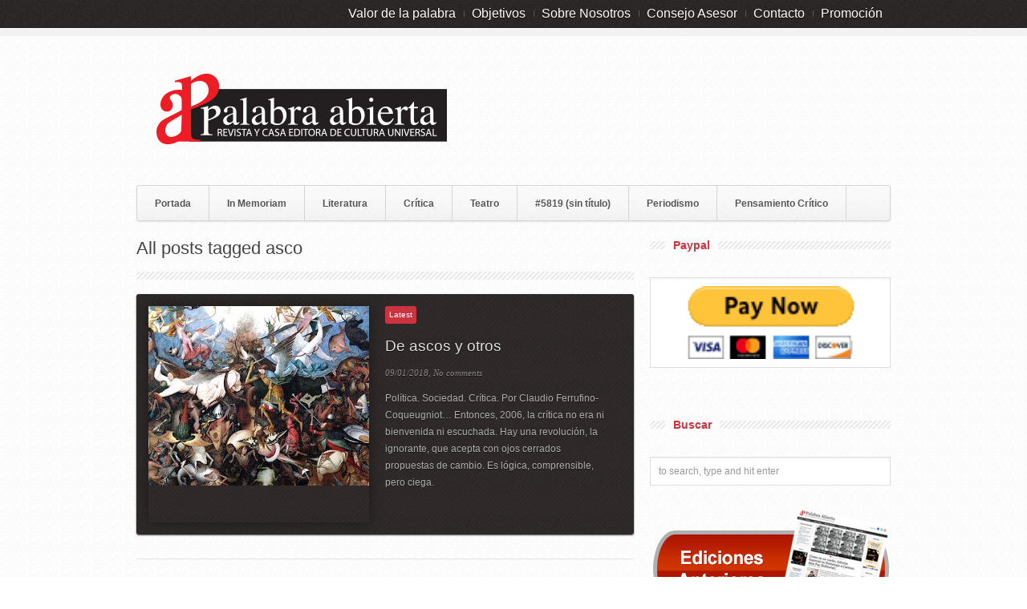

--- FILE ---
content_type: text/html; charset=UTF-8
request_url: https://palabrabierta.com/tag/asco/
body_size: 19104
content:

<!DOCTYPE html PUBLIC "-//W3C//DTD XHTML 1.0 Strict//EN"
    "http://www.w3.org/TR/xhtml1/DTD/xhtml1-strict.dtd"> 
<html xmlns="http://www.w3.org/1999/xhtml" lang="es">
<!-- A ThemeZilla design (http://www.themezilla.com) - Proudly powered by WordPress (http://wordpress.org) -->

<!-- BEGIN head -->
<head>

	<!-- Meta Tags -->
	<meta http-equiv="Content-Type" content="text/html; charset=UTF-8" />
	
	<!-- Title -->
	<title>asco | Palabra Abierta</title>
	
    <!-- Stylesheets -->
    <link rel="stylesheet" href="https://palabrabierta.com/wp-content/themes/repro-new/style.css" type="text/css" media="screen" />
	
	<!-- RSS, Atom & Pingbacks -->
	<link rel="alternate" type="application/rss+xml" title="Palabra Abierta RSS Feed" href="https://palabrabierta.com/feed/" />
	<link rel="pingback" href="https://palabrabierta.com/xmlrpc.php" />
	
	<meta name='robots' content='max-image-preview:large' />
	<style>img:is([sizes="auto" i], [sizes^="auto," i]) { contain-intrinsic-size: 3000px 1500px }</style>
	<link rel='dns-prefetch' href='//ajax.aspnetcdn.com' />
<link rel="alternate" type="application/rss+xml" title="Palabra Abierta &raquo; Etiqueta asco del feed" href="https://palabrabierta.com/tag/asco/feed/" />
		<!-- This site uses the Google Analytics by MonsterInsights plugin v9.8.0 - Using Analytics tracking - https://www.monsterinsights.com/ -->
		<!-- Nota: MonsterInsights no está actualmente configurado en este sitio. El dueño del sitio necesita identificarse usando su cuenta de Google Analytics en el panel de ajustes de MonsterInsights. -->
					<!-- No tracking code set -->
				<!-- / Google Analytics by MonsterInsights -->
		<script type="text/javascript">
/* <![CDATA[ */
window._wpemojiSettings = {"baseUrl":"https:\/\/s.w.org\/images\/core\/emoji\/16.0.1\/72x72\/","ext":".png","svgUrl":"https:\/\/s.w.org\/images\/core\/emoji\/16.0.1\/svg\/","svgExt":".svg","source":{"concatemoji":"https:\/\/palabrabierta.com\/wp-includes\/js\/wp-emoji-release.min.js?ver=6.8.2"}};
/*! This file is auto-generated */
!function(s,n){var o,i,e;function c(e){try{var t={supportTests:e,timestamp:(new Date).valueOf()};sessionStorage.setItem(o,JSON.stringify(t))}catch(e){}}function p(e,t,n){e.clearRect(0,0,e.canvas.width,e.canvas.height),e.fillText(t,0,0);var t=new Uint32Array(e.getImageData(0,0,e.canvas.width,e.canvas.height).data),a=(e.clearRect(0,0,e.canvas.width,e.canvas.height),e.fillText(n,0,0),new Uint32Array(e.getImageData(0,0,e.canvas.width,e.canvas.height).data));return t.every(function(e,t){return e===a[t]})}function u(e,t){e.clearRect(0,0,e.canvas.width,e.canvas.height),e.fillText(t,0,0);for(var n=e.getImageData(16,16,1,1),a=0;a<n.data.length;a++)if(0!==n.data[a])return!1;return!0}function f(e,t,n,a){switch(t){case"flag":return n(e,"\ud83c\udff3\ufe0f\u200d\u26a7\ufe0f","\ud83c\udff3\ufe0f\u200b\u26a7\ufe0f")?!1:!n(e,"\ud83c\udde8\ud83c\uddf6","\ud83c\udde8\u200b\ud83c\uddf6")&&!n(e,"\ud83c\udff4\udb40\udc67\udb40\udc62\udb40\udc65\udb40\udc6e\udb40\udc67\udb40\udc7f","\ud83c\udff4\u200b\udb40\udc67\u200b\udb40\udc62\u200b\udb40\udc65\u200b\udb40\udc6e\u200b\udb40\udc67\u200b\udb40\udc7f");case"emoji":return!a(e,"\ud83e\udedf")}return!1}function g(e,t,n,a){var r="undefined"!=typeof WorkerGlobalScope&&self instanceof WorkerGlobalScope?new OffscreenCanvas(300,150):s.createElement("canvas"),o=r.getContext("2d",{willReadFrequently:!0}),i=(o.textBaseline="top",o.font="600 32px Arial",{});return e.forEach(function(e){i[e]=t(o,e,n,a)}),i}function t(e){var t=s.createElement("script");t.src=e,t.defer=!0,s.head.appendChild(t)}"undefined"!=typeof Promise&&(o="wpEmojiSettingsSupports",i=["flag","emoji"],n.supports={everything:!0,everythingExceptFlag:!0},e=new Promise(function(e){s.addEventListener("DOMContentLoaded",e,{once:!0})}),new Promise(function(t){var n=function(){try{var e=JSON.parse(sessionStorage.getItem(o));if("object"==typeof e&&"number"==typeof e.timestamp&&(new Date).valueOf()<e.timestamp+604800&&"object"==typeof e.supportTests)return e.supportTests}catch(e){}return null}();if(!n){if("undefined"!=typeof Worker&&"undefined"!=typeof OffscreenCanvas&&"undefined"!=typeof URL&&URL.createObjectURL&&"undefined"!=typeof Blob)try{var e="postMessage("+g.toString()+"("+[JSON.stringify(i),f.toString(),p.toString(),u.toString()].join(",")+"));",a=new Blob([e],{type:"text/javascript"}),r=new Worker(URL.createObjectURL(a),{name:"wpTestEmojiSupports"});return void(r.onmessage=function(e){c(n=e.data),r.terminate(),t(n)})}catch(e){}c(n=g(i,f,p,u))}t(n)}).then(function(e){for(var t in e)n.supports[t]=e[t],n.supports.everything=n.supports.everything&&n.supports[t],"flag"!==t&&(n.supports.everythingExceptFlag=n.supports.everythingExceptFlag&&n.supports[t]);n.supports.everythingExceptFlag=n.supports.everythingExceptFlag&&!n.supports.flag,n.DOMReady=!1,n.readyCallback=function(){n.DOMReady=!0}}).then(function(){return e}).then(function(){var e;n.supports.everything||(n.readyCallback(),(e=n.source||{}).concatemoji?t(e.concatemoji):e.wpemoji&&e.twemoji&&(t(e.twemoji),t(e.wpemoji)))}))}((window,document),window._wpemojiSettings);
/* ]]> */
</script>
<style id='wp-emoji-styles-inline-css' type='text/css'>

	img.wp-smiley, img.emoji {
		display: inline !important;
		border: none !important;
		box-shadow: none !important;
		height: 1em !important;
		width: 1em !important;
		margin: 0 0.07em !important;
		vertical-align: -0.1em !important;
		background: none !important;
		padding: 0 !important;
	}
</style>
<link rel='stylesheet' id='wp-block-library-css' href='https://palabrabierta.com/wp-includes/css/dist/block-library/style.min.css?ver=6.8.2' type='text/css' media='all' />
<style id='classic-theme-styles-inline-css' type='text/css'>
/*! This file is auto-generated */
.wp-block-button__link{color:#fff;background-color:#32373c;border-radius:9999px;box-shadow:none;text-decoration:none;padding:calc(.667em + 2px) calc(1.333em + 2px);font-size:1.125em}.wp-block-file__button{background:#32373c;color:#fff;text-decoration:none}
</style>
<style id='global-styles-inline-css' type='text/css'>
:root{--wp--preset--aspect-ratio--square: 1;--wp--preset--aspect-ratio--4-3: 4/3;--wp--preset--aspect-ratio--3-4: 3/4;--wp--preset--aspect-ratio--3-2: 3/2;--wp--preset--aspect-ratio--2-3: 2/3;--wp--preset--aspect-ratio--16-9: 16/9;--wp--preset--aspect-ratio--9-16: 9/16;--wp--preset--color--black: #000000;--wp--preset--color--cyan-bluish-gray: #abb8c3;--wp--preset--color--white: #ffffff;--wp--preset--color--pale-pink: #f78da7;--wp--preset--color--vivid-red: #cf2e2e;--wp--preset--color--luminous-vivid-orange: #ff6900;--wp--preset--color--luminous-vivid-amber: #fcb900;--wp--preset--color--light-green-cyan: #7bdcb5;--wp--preset--color--vivid-green-cyan: #00d084;--wp--preset--color--pale-cyan-blue: #8ed1fc;--wp--preset--color--vivid-cyan-blue: #0693e3;--wp--preset--color--vivid-purple: #9b51e0;--wp--preset--gradient--vivid-cyan-blue-to-vivid-purple: linear-gradient(135deg,rgba(6,147,227,1) 0%,rgb(155,81,224) 100%);--wp--preset--gradient--light-green-cyan-to-vivid-green-cyan: linear-gradient(135deg,rgb(122,220,180) 0%,rgb(0,208,130) 100%);--wp--preset--gradient--luminous-vivid-amber-to-luminous-vivid-orange: linear-gradient(135deg,rgba(252,185,0,1) 0%,rgba(255,105,0,1) 100%);--wp--preset--gradient--luminous-vivid-orange-to-vivid-red: linear-gradient(135deg,rgba(255,105,0,1) 0%,rgb(207,46,46) 100%);--wp--preset--gradient--very-light-gray-to-cyan-bluish-gray: linear-gradient(135deg,rgb(238,238,238) 0%,rgb(169,184,195) 100%);--wp--preset--gradient--cool-to-warm-spectrum: linear-gradient(135deg,rgb(74,234,220) 0%,rgb(151,120,209) 20%,rgb(207,42,186) 40%,rgb(238,44,130) 60%,rgb(251,105,98) 80%,rgb(254,248,76) 100%);--wp--preset--gradient--blush-light-purple: linear-gradient(135deg,rgb(255,206,236) 0%,rgb(152,150,240) 100%);--wp--preset--gradient--blush-bordeaux: linear-gradient(135deg,rgb(254,205,165) 0%,rgb(254,45,45) 50%,rgb(107,0,62) 100%);--wp--preset--gradient--luminous-dusk: linear-gradient(135deg,rgb(255,203,112) 0%,rgb(199,81,192) 50%,rgb(65,88,208) 100%);--wp--preset--gradient--pale-ocean: linear-gradient(135deg,rgb(255,245,203) 0%,rgb(182,227,212) 50%,rgb(51,167,181) 100%);--wp--preset--gradient--electric-grass: linear-gradient(135deg,rgb(202,248,128) 0%,rgb(113,206,126) 100%);--wp--preset--gradient--midnight: linear-gradient(135deg,rgb(2,3,129) 0%,rgb(40,116,252) 100%);--wp--preset--font-size--small: 13px;--wp--preset--font-size--medium: 20px;--wp--preset--font-size--large: 36px;--wp--preset--font-size--x-large: 42px;--wp--preset--spacing--20: 0.44rem;--wp--preset--spacing--30: 0.67rem;--wp--preset--spacing--40: 1rem;--wp--preset--spacing--50: 1.5rem;--wp--preset--spacing--60: 2.25rem;--wp--preset--spacing--70: 3.38rem;--wp--preset--spacing--80: 5.06rem;--wp--preset--shadow--natural: 6px 6px 9px rgba(0, 0, 0, 0.2);--wp--preset--shadow--deep: 12px 12px 50px rgba(0, 0, 0, 0.4);--wp--preset--shadow--sharp: 6px 6px 0px rgba(0, 0, 0, 0.2);--wp--preset--shadow--outlined: 6px 6px 0px -3px rgba(255, 255, 255, 1), 6px 6px rgba(0, 0, 0, 1);--wp--preset--shadow--crisp: 6px 6px 0px rgba(0, 0, 0, 1);}:where(.is-layout-flex){gap: 0.5em;}:where(.is-layout-grid){gap: 0.5em;}body .is-layout-flex{display: flex;}.is-layout-flex{flex-wrap: wrap;align-items: center;}.is-layout-flex > :is(*, div){margin: 0;}body .is-layout-grid{display: grid;}.is-layout-grid > :is(*, div){margin: 0;}:where(.wp-block-columns.is-layout-flex){gap: 2em;}:where(.wp-block-columns.is-layout-grid){gap: 2em;}:where(.wp-block-post-template.is-layout-flex){gap: 1.25em;}:where(.wp-block-post-template.is-layout-grid){gap: 1.25em;}.has-black-color{color: var(--wp--preset--color--black) !important;}.has-cyan-bluish-gray-color{color: var(--wp--preset--color--cyan-bluish-gray) !important;}.has-white-color{color: var(--wp--preset--color--white) !important;}.has-pale-pink-color{color: var(--wp--preset--color--pale-pink) !important;}.has-vivid-red-color{color: var(--wp--preset--color--vivid-red) !important;}.has-luminous-vivid-orange-color{color: var(--wp--preset--color--luminous-vivid-orange) !important;}.has-luminous-vivid-amber-color{color: var(--wp--preset--color--luminous-vivid-amber) !important;}.has-light-green-cyan-color{color: var(--wp--preset--color--light-green-cyan) !important;}.has-vivid-green-cyan-color{color: var(--wp--preset--color--vivid-green-cyan) !important;}.has-pale-cyan-blue-color{color: var(--wp--preset--color--pale-cyan-blue) !important;}.has-vivid-cyan-blue-color{color: var(--wp--preset--color--vivid-cyan-blue) !important;}.has-vivid-purple-color{color: var(--wp--preset--color--vivid-purple) !important;}.has-black-background-color{background-color: var(--wp--preset--color--black) !important;}.has-cyan-bluish-gray-background-color{background-color: var(--wp--preset--color--cyan-bluish-gray) !important;}.has-white-background-color{background-color: var(--wp--preset--color--white) !important;}.has-pale-pink-background-color{background-color: var(--wp--preset--color--pale-pink) !important;}.has-vivid-red-background-color{background-color: var(--wp--preset--color--vivid-red) !important;}.has-luminous-vivid-orange-background-color{background-color: var(--wp--preset--color--luminous-vivid-orange) !important;}.has-luminous-vivid-amber-background-color{background-color: var(--wp--preset--color--luminous-vivid-amber) !important;}.has-light-green-cyan-background-color{background-color: var(--wp--preset--color--light-green-cyan) !important;}.has-vivid-green-cyan-background-color{background-color: var(--wp--preset--color--vivid-green-cyan) !important;}.has-pale-cyan-blue-background-color{background-color: var(--wp--preset--color--pale-cyan-blue) !important;}.has-vivid-cyan-blue-background-color{background-color: var(--wp--preset--color--vivid-cyan-blue) !important;}.has-vivid-purple-background-color{background-color: var(--wp--preset--color--vivid-purple) !important;}.has-black-border-color{border-color: var(--wp--preset--color--black) !important;}.has-cyan-bluish-gray-border-color{border-color: var(--wp--preset--color--cyan-bluish-gray) !important;}.has-white-border-color{border-color: var(--wp--preset--color--white) !important;}.has-pale-pink-border-color{border-color: var(--wp--preset--color--pale-pink) !important;}.has-vivid-red-border-color{border-color: var(--wp--preset--color--vivid-red) !important;}.has-luminous-vivid-orange-border-color{border-color: var(--wp--preset--color--luminous-vivid-orange) !important;}.has-luminous-vivid-amber-border-color{border-color: var(--wp--preset--color--luminous-vivid-amber) !important;}.has-light-green-cyan-border-color{border-color: var(--wp--preset--color--light-green-cyan) !important;}.has-vivid-green-cyan-border-color{border-color: var(--wp--preset--color--vivid-green-cyan) !important;}.has-pale-cyan-blue-border-color{border-color: var(--wp--preset--color--pale-cyan-blue) !important;}.has-vivid-cyan-blue-border-color{border-color: var(--wp--preset--color--vivid-cyan-blue) !important;}.has-vivid-purple-border-color{border-color: var(--wp--preset--color--vivid-purple) !important;}.has-vivid-cyan-blue-to-vivid-purple-gradient-background{background: var(--wp--preset--gradient--vivid-cyan-blue-to-vivid-purple) !important;}.has-light-green-cyan-to-vivid-green-cyan-gradient-background{background: var(--wp--preset--gradient--light-green-cyan-to-vivid-green-cyan) !important;}.has-luminous-vivid-amber-to-luminous-vivid-orange-gradient-background{background: var(--wp--preset--gradient--luminous-vivid-amber-to-luminous-vivid-orange) !important;}.has-luminous-vivid-orange-to-vivid-red-gradient-background{background: var(--wp--preset--gradient--luminous-vivid-orange-to-vivid-red) !important;}.has-very-light-gray-to-cyan-bluish-gray-gradient-background{background: var(--wp--preset--gradient--very-light-gray-to-cyan-bluish-gray) !important;}.has-cool-to-warm-spectrum-gradient-background{background: var(--wp--preset--gradient--cool-to-warm-spectrum) !important;}.has-blush-light-purple-gradient-background{background: var(--wp--preset--gradient--blush-light-purple) !important;}.has-blush-bordeaux-gradient-background{background: var(--wp--preset--gradient--blush-bordeaux) !important;}.has-luminous-dusk-gradient-background{background: var(--wp--preset--gradient--luminous-dusk) !important;}.has-pale-ocean-gradient-background{background: var(--wp--preset--gradient--pale-ocean) !important;}.has-electric-grass-gradient-background{background: var(--wp--preset--gradient--electric-grass) !important;}.has-midnight-gradient-background{background: var(--wp--preset--gradient--midnight) !important;}.has-small-font-size{font-size: var(--wp--preset--font-size--small) !important;}.has-medium-font-size{font-size: var(--wp--preset--font-size--medium) !important;}.has-large-font-size{font-size: var(--wp--preset--font-size--large) !important;}.has-x-large-font-size{font-size: var(--wp--preset--font-size--x-large) !important;}
:where(.wp-block-post-template.is-layout-flex){gap: 1.25em;}:where(.wp-block-post-template.is-layout-grid){gap: 1.25em;}
:where(.wp-block-columns.is-layout-flex){gap: 2em;}:where(.wp-block-columns.is-layout-grid){gap: 2em;}
:root :where(.wp-block-pullquote){font-size: 1.5em;line-height: 1.6;}
</style>
<link rel='stylesheet' id='spl-styles-css' href='https://palabrabierta.com/wp-content/plugins/socail-profile-linking/includes/css/spl-styles.css?ver=1.0' type='text/css' media='all' />
<link rel='stylesheet' id='social_share_button_style-css' href='https://palabrabierta.com/wp-content/plugins/social-share-button/assets/front/css/style.css?ver=6.8.2' type='text/css' media='all' />
<link rel='stylesheet' id='fontawesome-5-css' href='https://palabrabierta.com/wp-content/plugins/social-share-button/assets/global/css/fontawesome-5.min.css?ver=6.8.2' type='text/css' media='all' />
<script type="text/javascript" src="https://palabrabierta.com/wp-includes/js/jquery/jquery.min.js?ver=3.7.1" id="jquery-core-js"></script>
<script type="text/javascript" src="https://palabrabierta.com/wp-includes/js/jquery/jquery-migrate.min.js?ver=3.4.1" id="jquery-migrate-js"></script>
<script type="text/javascript" id="social_share_button_front_js-js-extra">
/* <![CDATA[ */
var social_share_button_ajax = {"social_share_button_ajaxurl":"https:\/\/palabrabierta.com\/wp-admin\/admin-ajax.php"};
/* ]]> */
</script>
<script type="text/javascript" src="https://palabrabierta.com/wp-content/plugins/social-share-button/assets/front/js/scripts.js?ver=6.8.2" id="social_share_button_front_js-js"></script>
<link rel="https://api.w.org/" href="https://palabrabierta.com/wp-json/" /><link rel="alternate" title="JSON" type="application/json" href="https://palabrabierta.com/wp-json/wp/v2/tags/1937" /><link rel="EditURI" type="application/rsd+xml" title="RSD" href="https://palabrabierta.com/xmlrpc.php?rsd" />
<meta name="generator" content="WordPress 6.8.2" />
<!-- This site is powered by Tweet, Like, Plusone and Share Plugin - http://techxt.com/tweet-like-google-1-and-share-plugin-wordpress/ -->
		<meta property="og:type" content="article" />
		<meta property="og:title" content="Palabra Abierta" />
		<meta property="og:url" content="https://palabrabierta.com" />
		<meta property="og:description" content="Revista y Casa Editora de Cultura Universal" />
		<meta property="og:site_name" content="Palabra Abierta" />
		<!--[if lt IE 9]>
	  <script src="//html5shim.googlecode.com/svn/trunk/html5.js"></script>
	<![endif]-->
			<style type="text/css">div.socialicons{float:left;display:block;margin-right: 10px;line-height: 1;padding-bottom:10px;}div.socialiconsv{line-height: 1;}div.socialiconsv p{line-height: 1;display:none;}div.socialicons p{margin-bottom: 0px !important;margin-top: 0px !important;padding-bottom: 0px !important;padding-top: 0px !important;}div.social4iv{background: none repeat scroll 0 0 #FFFFFF;border: 1px solid #aaa;border-radius: 3px 3px 3px 3px;box-shadow: 3px 3px 3px #DDDDDD;padding: 3px;position: fixed;text-align: center;top: 55px;width: 76px;display:none;}div.socialiconsv{padding-bottom: 5px;}</style>
<script type="text/javascript" src="https://platform.twitter.com/widgets.js"></script><script async defer crossorigin="anonymous" src="//connect.facebook.net/en_US/sdk.js#xfbml=1&version=v4.0"></script><script type="text/javascript" src="https://apis.google.com/js/plusone.js"></script><script type="text/javascript" src="https://platform.linkedin.com/in.js"></script><link rel="shortcut icon" href="https://palabrabierta.com/wp-content/uploads/2013/03/favicon.ico"/>
<style type="text/css">.recentcomments a{display:inline !important;padding:0 !important;margin:0 !important;}</style><link rel="stylesheet" href="https://palabrabierta.com/zilla-custom-styles.css?1762795505" type="text/css" media="screen" />
<style id="wpforms-css-vars-root">
				:root {
					--wpforms-field-border-radius: 3px;
--wpforms-field-background-color: #ffffff;
--wpforms-field-border-color: rgba( 0, 0, 0, 0.25 );
--wpforms-field-text-color: rgba( 0, 0, 0, 0.7 );
--wpforms-label-color: rgba( 0, 0, 0, 0.85 );
--wpforms-label-sublabel-color: rgba( 0, 0, 0, 0.55 );
--wpforms-label-error-color: #d63637;
--wpforms-button-border-radius: 3px;
--wpforms-button-background-color: #066aab;
--wpforms-button-text-color: #ffffff;
--wpforms-field-size-input-height: 43px;
--wpforms-field-size-input-spacing: 15px;
--wpforms-field-size-font-size: 16px;
--wpforms-field-size-line-height: 19px;
--wpforms-field-size-padding-h: 14px;
--wpforms-field-size-checkbox-size: 16px;
--wpforms-field-size-sublabel-spacing: 5px;
--wpforms-field-size-icon-size: 1;
--wpforms-label-size-font-size: 16px;
--wpforms-label-size-line-height: 19px;
--wpforms-label-size-sublabel-font-size: 14px;
--wpforms-label-size-sublabel-line-height: 17px;
--wpforms-button-size-font-size: 17px;
--wpforms-button-size-height: 41px;
--wpforms-button-size-padding-h: 15px;
--wpforms-button-size-margin-top: 10px;

				}
			</style>

<!-- END head -->
</head>

<!-- BEGIN body -->
<body data-rsssl=1 class="archive tag tag-asco tag-1937 wp-theme-repro-new chrome layout-2cr">

<div id="header">
        
    <div id="top">
    
        <div class="container_12">
        
    	            
            <div class="grid_9 right">
            
                <div id="second_nav">
                
                    <ul id="secondary-menu" class="sf-menu"><li id="menu-item-13651" class="menu-item menu-item-type-post_type menu-item-object-page menu-item-13651"><a href="https://palabrabierta.com/valor-de-la-palabra/">Valor de la palabra</a></li>
<li id="menu-item-13656" class="menu-item menu-item-type-post_type menu-item-object-page menu-item-13656"><a href="https://palabrabierta.com/objetivos/">Objetivos</a></li>
<li id="menu-item-13652" class="menu-item menu-item-type-post_type menu-item-object-page menu-item-has-children menu-item-13652"><a href="https://palabrabierta.com/sobre-nosotros/">Sobre Nosotros</a>
<ul class="sub-menu">
	<li id="menu-item-13653" class="menu-item menu-item-type-post_type menu-item-object-page menu-item-13653"><a href="https://palabrabierta.com/sobre-nosotros/privacidad/">Privacidad</a></li>
</ul>
</li>
<li id="menu-item-13654" class="menu-item menu-item-type-post_type menu-item-object-page menu-item-13654"><a href="https://palabrabierta.com/consejo-asesor/">Consejo Asesor</a></li>
<li id="menu-item-13655" class="menu-item menu-item-type-post_type menu-item-object-page menu-item-13655"><a href="https://palabrabierta.com/contacto/">Contacto</a></li>
<li id="menu-item-13658" class="menu-item menu-item-type-post_type menu-item-object-page menu-item-has-children menu-item-13658"><a href="https://palabrabierta.com/promocion/">Promoción</a>
<ul class="sub-menu">
	<li id="menu-item-13657" class="menu-item menu-item-type-post_type menu-item-object-page menu-item-13657"><a href="https://palabrabierta.com/ghoswriter/">Ghoswriter</a></li>
	<li id="menu-item-13659" class="menu-item menu-item-type-post_type menu-item-object-page menu-item-13659"><a href="https://palabrabierta.com/correccion-y-edicion/">Corrección y Edición</a></li>
	<li id="menu-item-13660" class="menu-item menu-item-type-post_type menu-item-object-page menu-item-13660"><a href="https://palabrabierta.com/libros-digitales/">Libros digitales</a></li>
	<li id="menu-item-13661" class="menu-item menu-item-type-post_type menu-item-object-page menu-item-13661"><a href="https://palabrabierta.com/libros-de-papel-2/">Libros de papel</a></li>
	<li id="menu-item-13663" class="menu-item menu-item-type-post_type menu-item-object-page menu-item-13663"><a href="https://palabrabierta.com/convocatorias/">Convocatorias</a></li>
	<li id="menu-item-13662" class="menu-item menu-item-type-post_type menu-item-object-page menu-item-13662"><a href="https://palabrabierta.com/publicidad/">Publicidad</a></li>
</ul>
</li>
</ul>                
                </div><!--second_nav-->
            
            </div><!--grid_9-->
            
            <div class="clear"></div>

        </div><!--container_12-->
    
    </div><!--top-->
    
    <div id="bottom">
    
        <div class="container_12">
        
            <div class="grid_5">
            
              <div id="logo">
                
                                
				<a href="https://palabrabierta.com"><img src="https://palabrabierta.com/wp-content/uploads/2015/02/palabra-abierta-20153.png" alt="Palabra Abierta"/></a>
                
				              
              </div><!--logo-->
              
            </div><!--grid_5-->
			
                        
            <div class="grid_7">
            
              <div id="header_advert">
              	
                                
                 
                    
                                
              </div><!--header_advert-->
              
            </div><!--grid_7-->
            
                        
            <div class="grid_12">
            
                <div id="nav">
                
                    <ul id="primary-menu" class="sf-menu"><li id="menu-item-3745" class="menu-item menu-item-type-custom menu-item-object-custom menu-item-home menu-item-3745"><a href="https://palabrabierta.com/">Portada</a></li>
<li id="menu-item-3756" class="menu-item menu-item-type-taxonomy menu-item-object-category menu-item-3756"><a href="https://palabrabierta.com/category/in-memoriam/">In Memoriam</a></li>
<li id="menu-item-3752" class="menu-item menu-item-type-taxonomy menu-item-object-category menu-item-3752"><a href="https://palabrabierta.com/category/literatura/">Literatura</a></li>
<li id="menu-item-6921" class="menu-item menu-item-type-post_type menu-item-object-page menu-item-6921"><a href="https://palabrabierta.com/critica-2/">Crítica</a></li>
<li id="menu-item-6468" class="menu-item menu-item-type-taxonomy menu-item-object-category menu-item-6468"><a href="https://palabrabierta.com/category/te-a-tro/">Teatro</a></li>
<li id="menu-item-5821" class="menu-item menu-item-type-post_type menu-item-object-page menu-item-5821"><a href="https://palabrabierta.com/articulos-y-ensayos/">#5819 (sin título)</a></li>
<li id="menu-item-3753" class="menu-item menu-item-type-taxonomy menu-item-object-category menu-item-3753"><a href="https://palabrabierta.com/category/periodismo/">Periodismo</a></li>
<li id="menu-item-3757" class="menu-item menu-item-type-taxonomy menu-item-object-category menu-item-3757"><a href="https://palabrabierta.com/category/pensamiento/">Pensamiento Crítico</a></li>
</ul>                    
                    <div class="clear"></div>
                
                </div><!--nav-->
            
            </div><!--grid_12-->
            
            <div class="clear"></div>
            
        </div><!--container_12-->
    
    </div><!--bottom-->
    
</div><!--header-->
<div id="the_body">
    
    <div class="container_12">
        
        <div class="grid_8" id="archive">
            
            <div class="grid_8 alpha omega">
                
                 
                
                                    <div class="description"><h1>All posts tagged asco</h1></div>
                                
                                
                <div class="description archive">
                
                                         
                </div><!--description-->
                
                <div class="clear"></div>
                
            </div><!--grid_8 alpha omega-->
            
                        
            <div class="grid_8 alpha omega">
                
                            
                 
                
                            
                <div id="slider">

                    <div class="item">
                                
                                        
                        <div class="slider_image">
                
                            <a href="https://palabrabierta.com/de-ascos-y-otros/"><img width="275" height="224" src="https://palabrabierta.com/wp-content/uploads/2018/01/Pieter-Brugel.-Caída-de-los-ángeles-rebeldes-275x224.jpg" class="attachment-slider-preview size-slider-preview wp-post-image" alt="" decoding="async" fetchpriority="high" /></a>
                        
                        </div><!--slider_image-->
                        
                                                
                        <div class="details">
                        
                            <div class="cats"><span>Latest</span></div><!--cats-->
                            
                            <div class="header"><h2><a href="https://palabrabierta.com/de-ascos-y-otros/">De ascos y otros</a></h2></div><!--header-->
                            
                            <div class="date">09/01/2018, <a href="https://palabrabierta.com/de-ascos-y-otros/#respond">No comments</a> </div><!--date-->
                            
                            <div class="excerpt">
                                <p>Política. Sociedad. Crítica. Por Claudio Ferrufino-Coqueugniot&#8230; Entonces, 2006, la crítica no era ni bienvenida ni escuchada. Hay una revolución, la ignorante, que acepta con ojos cerrados propuestas de cambio. Es lógica, comprensible, pero ciega. </p>
                            </div><!--excerpt-->
                        
                        </div><!--details-->
                       
                    </div><!--item-->
                    
                </div><!--slider-->

                
                
            	                
                            
            	<div class="grid_8 alpha omega">

                    <div class="pagination">
                        
                                                    <div class="nav-next"></div>
                            <div class="nav-previous"></div>
                                            
                    </div><!--pagination-->
                
                </div><!--grid_8 alpha omega-->

        		<div class="clear"></div>
        
        	</div><!--grid_8 alpha omega-->
        
        </div><!--grid_8-->
        
        <div class="grid_4">
        
            
<div id="sidebar">

    <div id="text-10" class="widget widget_text"><h4><span>Paypal</span></h4>			<div class="textwidget"><form action="https://www.paypal.com/cgi-bin/webscr" method="post" target="_top">
<input type="hidden" name="cmd" value="_s-xclick"/>
<input type="hidden" name="hosted_button_id" value="DAZGC9QSCVVDS"/>
<input type="image" src="https://www.paypalobjects.com/en_US/i/btn/btn_paynowCC_LG.gif" border="0" name="submit" alt="PayPal - The safer, easier way to pay online!"/>
<img alt="" border="0" src="https://www.paypalobjects.com/en_US/i/scr/pixel.gif" width="1" height="1"/>
</form>
</div>
		</div><div id="search-2" class="widget widget_search"><h4><span>Buscar</span></h4><form method="get" action="https://palabrabierta.com/">
    <fieldset>      
    	<input type="text" value="" name="s" class="s" />
	</fieldset> 
</form></div><div id="text-8" class="widget widget_text">			<div class="textwidget"><a href="http://anterior.palabrabierta.com/"> <img src="https://palabrabierta.com/wp-content/uploads/2013/03/ediciones-anteriores2.png" /></a> </div>
		</div><div id="text-2" class="widget widget_text"><h4><span>Comprar</span></h4>			<div class="textwidget"><iframe src="https://files.bannersnack.com/iframe/embed.html?hash=bunfwkux&amp;bgcolor=%233D3D3D&amp;wmode=opaque&amp;t=1328760888" seamless="seamless" scrolling="no" frameborder="0" allowtransparency="true"></iframe></div>
		</div><div id="archives-4" class="widget widget_archive"><h4><span>Archivo</span></h4>		<label class="screen-reader-text" for="archives-dropdown-4">Archivo</label>
		<select id="archives-dropdown-4" name="archive-dropdown">
			
			<option value="">Elegir el mes</option>
				<option value='https://palabrabierta.com/2025/11/'> noviembre 2025 &nbsp;(1)</option>
	<option value='https://palabrabierta.com/2025/10/'> octubre 2025 &nbsp;(4)</option>
	<option value='https://palabrabierta.com/2025/09/'> septiembre 2025 &nbsp;(8)</option>
	<option value='https://palabrabierta.com/2025/08/'> agosto 2025 &nbsp;(2)</option>
	<option value='https://palabrabierta.com/2025/06/'> junio 2025 &nbsp;(4)</option>
	<option value='https://palabrabierta.com/2025/05/'> mayo 2025 &nbsp;(8)</option>
	<option value='https://palabrabierta.com/2025/04/'> abril 2025 &nbsp;(5)</option>
	<option value='https://palabrabierta.com/2025/03/'> marzo 2025 &nbsp;(6)</option>
	<option value='https://palabrabierta.com/2025/02/'> febrero 2025 &nbsp;(3)</option>
	<option value='https://palabrabierta.com/2025/01/'> enero 2025 &nbsp;(8)</option>
	<option value='https://palabrabierta.com/2024/12/'> diciembre 2024 &nbsp;(6)</option>
	<option value='https://palabrabierta.com/2024/11/'> noviembre 2024 &nbsp;(6)</option>
	<option value='https://palabrabierta.com/2024/10/'> octubre 2024 &nbsp;(4)</option>
	<option value='https://palabrabierta.com/2024/09/'> septiembre 2024 &nbsp;(6)</option>
	<option value='https://palabrabierta.com/2024/08/'> agosto 2024 &nbsp;(6)</option>
	<option value='https://palabrabierta.com/2024/07/'> julio 2024 &nbsp;(7)</option>
	<option value='https://palabrabierta.com/2024/06/'> junio 2024 &nbsp;(4)</option>
	<option value='https://palabrabierta.com/2024/05/'> mayo 2024 &nbsp;(8)</option>
	<option value='https://palabrabierta.com/2024/04/'> abril 2024 &nbsp;(6)</option>
	<option value='https://palabrabierta.com/2024/03/'> marzo 2024 &nbsp;(7)</option>
	<option value='https://palabrabierta.com/2024/02/'> febrero 2024 &nbsp;(4)</option>
	<option value='https://palabrabierta.com/2024/01/'> enero 2024 &nbsp;(9)</option>
	<option value='https://palabrabierta.com/2023/12/'> diciembre 2023 &nbsp;(7)</option>
	<option value='https://palabrabierta.com/2023/11/'> noviembre 2023 &nbsp;(8)</option>
	<option value='https://palabrabierta.com/2023/10/'> octubre 2023 &nbsp;(6)</option>
	<option value='https://palabrabierta.com/2023/09/'> septiembre 2023 &nbsp;(2)</option>
	<option value='https://palabrabierta.com/2023/08/'> agosto 2023 &nbsp;(4)</option>
	<option value='https://palabrabierta.com/2023/07/'> julio 2023 &nbsp;(6)</option>
	<option value='https://palabrabierta.com/2023/06/'> junio 2023 &nbsp;(7)</option>
	<option value='https://palabrabierta.com/2023/05/'> mayo 2023 &nbsp;(4)</option>
	<option value='https://palabrabierta.com/2023/04/'> abril 2023 &nbsp;(6)</option>
	<option value='https://palabrabierta.com/2023/03/'> marzo 2023 &nbsp;(5)</option>
	<option value='https://palabrabierta.com/2023/02/'> febrero 2023 &nbsp;(6)</option>
	<option value='https://palabrabierta.com/2023/01/'> enero 2023 &nbsp;(2)</option>
	<option value='https://palabrabierta.com/2022/12/'> diciembre 2022 &nbsp;(10)</option>
	<option value='https://palabrabierta.com/2022/11/'> noviembre 2022 &nbsp;(2)</option>
	<option value='https://palabrabierta.com/2022/10/'> octubre 2022 &nbsp;(9)</option>
	<option value='https://palabrabierta.com/2022/09/'> septiembre 2022 &nbsp;(6)</option>
	<option value='https://palabrabierta.com/2022/08/'> agosto 2022 &nbsp;(11)</option>
	<option value='https://palabrabierta.com/2022/07/'> julio 2022 &nbsp;(5)</option>
	<option value='https://palabrabierta.com/2022/06/'> junio 2022 &nbsp;(7)</option>
	<option value='https://palabrabierta.com/2022/05/'> mayo 2022 &nbsp;(5)</option>
	<option value='https://palabrabierta.com/2022/04/'> abril 2022 &nbsp;(9)</option>
	<option value='https://palabrabierta.com/2022/03/'> marzo 2022 &nbsp;(11)</option>
	<option value='https://palabrabierta.com/2022/02/'> febrero 2022 &nbsp;(7)</option>
	<option value='https://palabrabierta.com/2022/01/'> enero 2022 &nbsp;(8)</option>
	<option value='https://palabrabierta.com/2021/12/'> diciembre 2021 &nbsp;(5)</option>
	<option value='https://palabrabierta.com/2021/11/'> noviembre 2021 &nbsp;(6)</option>
	<option value='https://palabrabierta.com/2021/10/'> octubre 2021 &nbsp;(9)</option>
	<option value='https://palabrabierta.com/2021/09/'> septiembre 2021 &nbsp;(8)</option>
	<option value='https://palabrabierta.com/2021/08/'> agosto 2021 &nbsp;(12)</option>
	<option value='https://palabrabierta.com/2021/07/'> julio 2021 &nbsp;(18)</option>
	<option value='https://palabrabierta.com/2021/06/'> junio 2021 &nbsp;(9)</option>
	<option value='https://palabrabierta.com/2021/05/'> mayo 2021 &nbsp;(12)</option>
	<option value='https://palabrabierta.com/2021/04/'> abril 2021 &nbsp;(19)</option>
	<option value='https://palabrabierta.com/2021/03/'> marzo 2021 &nbsp;(11)</option>
	<option value='https://palabrabierta.com/2021/02/'> febrero 2021 &nbsp;(10)</option>
	<option value='https://palabrabierta.com/2021/01/'> enero 2021 &nbsp;(11)</option>
	<option value='https://palabrabierta.com/2020/12/'> diciembre 2020 &nbsp;(14)</option>
	<option value='https://palabrabierta.com/2020/11/'> noviembre 2020 &nbsp;(5)</option>
	<option value='https://palabrabierta.com/2020/10/'> octubre 2020 &nbsp;(2)</option>
	<option value='https://palabrabierta.com/2020/09/'> septiembre 2020 &nbsp;(3)</option>
	<option value='https://palabrabierta.com/2020/08/'> agosto 2020 &nbsp;(13)</option>
	<option value='https://palabrabierta.com/2020/07/'> julio 2020 &nbsp;(19)</option>
	<option value='https://palabrabierta.com/2020/06/'> junio 2020 &nbsp;(11)</option>
	<option value='https://palabrabierta.com/2020/05/'> mayo 2020 &nbsp;(11)</option>
	<option value='https://palabrabierta.com/2020/04/'> abril 2020 &nbsp;(11)</option>
	<option value='https://palabrabierta.com/2020/03/'> marzo 2020 &nbsp;(10)</option>
	<option value='https://palabrabierta.com/2020/02/'> febrero 2020 &nbsp;(7)</option>
	<option value='https://palabrabierta.com/2020/01/'> enero 2020 &nbsp;(8)</option>
	<option value='https://palabrabierta.com/2019/12/'> diciembre 2019 &nbsp;(5)</option>
	<option value='https://palabrabierta.com/2019/11/'> noviembre 2019 &nbsp;(10)</option>
	<option value='https://palabrabierta.com/2019/10/'> octubre 2019 &nbsp;(8)</option>
	<option value='https://palabrabierta.com/2019/09/'> septiembre 2019 &nbsp;(6)</option>
	<option value='https://palabrabierta.com/2019/08/'> agosto 2019 &nbsp;(7)</option>
	<option value='https://palabrabierta.com/2019/07/'> julio 2019 &nbsp;(9)</option>
	<option value='https://palabrabierta.com/2019/06/'> junio 2019 &nbsp;(13)</option>
	<option value='https://palabrabierta.com/2019/05/'> mayo 2019 &nbsp;(10)</option>
	<option value='https://palabrabierta.com/2019/04/'> abril 2019 &nbsp;(11)</option>
	<option value='https://palabrabierta.com/2019/03/'> marzo 2019 &nbsp;(1)</option>
	<option value='https://palabrabierta.com/2019/02/'> febrero 2019 &nbsp;(6)</option>
	<option value='https://palabrabierta.com/2019/01/'> enero 2019 &nbsp;(5)</option>
	<option value='https://palabrabierta.com/2018/12/'> diciembre 2018 &nbsp;(6)</option>
	<option value='https://palabrabierta.com/2018/11/'> noviembre 2018 &nbsp;(7)</option>
	<option value='https://palabrabierta.com/2018/10/'> octubre 2018 &nbsp;(12)</option>
	<option value='https://palabrabierta.com/2018/09/'> septiembre 2018 &nbsp;(4)</option>
	<option value='https://palabrabierta.com/2018/08/'> agosto 2018 &nbsp;(12)</option>
	<option value='https://palabrabierta.com/2018/07/'> julio 2018 &nbsp;(6)</option>
	<option value='https://palabrabierta.com/2018/06/'> junio 2018 &nbsp;(13)</option>
	<option value='https://palabrabierta.com/2018/05/'> mayo 2018 &nbsp;(7)</option>
	<option value='https://palabrabierta.com/2018/04/'> abril 2018 &nbsp;(11)</option>
	<option value='https://palabrabierta.com/2018/03/'> marzo 2018 &nbsp;(10)</option>
	<option value='https://palabrabierta.com/2018/02/'> febrero 2018 &nbsp;(15)</option>
	<option value='https://palabrabierta.com/2018/01/'> enero 2018 &nbsp;(11)</option>
	<option value='https://palabrabierta.com/2017/12/'> diciembre 2017 &nbsp;(6)</option>
	<option value='https://palabrabierta.com/2017/11/'> noviembre 2017 &nbsp;(8)</option>
	<option value='https://palabrabierta.com/2017/10/'> octubre 2017 &nbsp;(19)</option>
	<option value='https://palabrabierta.com/2017/09/'> septiembre 2017 &nbsp;(9)</option>
	<option value='https://palabrabierta.com/2017/08/'> agosto 2017 &nbsp;(11)</option>
	<option value='https://palabrabierta.com/2017/07/'> julio 2017 &nbsp;(10)</option>
	<option value='https://palabrabierta.com/2017/06/'> junio 2017 &nbsp;(15)</option>
	<option value='https://palabrabierta.com/2017/05/'> mayo 2017 &nbsp;(6)</option>
	<option value='https://palabrabierta.com/2017/04/'> abril 2017 &nbsp;(9)</option>
	<option value='https://palabrabierta.com/2017/03/'> marzo 2017 &nbsp;(12)</option>
	<option value='https://palabrabierta.com/2017/02/'> febrero 2017 &nbsp;(13)</option>
	<option value='https://palabrabierta.com/2017/01/'> enero 2017 &nbsp;(12)</option>
	<option value='https://palabrabierta.com/2016/12/'> diciembre 2016 &nbsp;(10)</option>
	<option value='https://palabrabierta.com/2016/11/'> noviembre 2016 &nbsp;(9)</option>
	<option value='https://palabrabierta.com/2016/10/'> octubre 2016 &nbsp;(16)</option>
	<option value='https://palabrabierta.com/2016/09/'> septiembre 2016 &nbsp;(7)</option>
	<option value='https://palabrabierta.com/2016/08/'> agosto 2016 &nbsp;(11)</option>
	<option value='https://palabrabierta.com/2016/07/'> julio 2016 &nbsp;(14)</option>
	<option value='https://palabrabierta.com/2016/06/'> junio 2016 &nbsp;(23)</option>
	<option value='https://palabrabierta.com/2016/05/'> mayo 2016 &nbsp;(22)</option>
	<option value='https://palabrabierta.com/2016/04/'> abril 2016 &nbsp;(15)</option>
	<option value='https://palabrabierta.com/2016/03/'> marzo 2016 &nbsp;(10)</option>
	<option value='https://palabrabierta.com/2016/02/'> febrero 2016 &nbsp;(14)</option>
	<option value='https://palabrabierta.com/2016/01/'> enero 2016 &nbsp;(14)</option>
	<option value='https://palabrabierta.com/2015/12/'> diciembre 2015 &nbsp;(7)</option>
	<option value='https://palabrabierta.com/2015/11/'> noviembre 2015 &nbsp;(8)</option>
	<option value='https://palabrabierta.com/2015/10/'> octubre 2015 &nbsp;(9)</option>
	<option value='https://palabrabierta.com/2015/09/'> septiembre 2015 &nbsp;(9)</option>
	<option value='https://palabrabierta.com/2015/08/'> agosto 2015 &nbsp;(6)</option>
	<option value='https://palabrabierta.com/2015/07/'> julio 2015 &nbsp;(4)</option>
	<option value='https://palabrabierta.com/2015/06/'> junio 2015 &nbsp;(15)</option>
	<option value='https://palabrabierta.com/2015/05/'> mayo 2015 &nbsp;(11)</option>
	<option value='https://palabrabierta.com/2015/04/'> abril 2015 &nbsp;(12)</option>
	<option value='https://palabrabierta.com/2015/03/'> marzo 2015 &nbsp;(5)</option>
	<option value='https://palabrabierta.com/2015/02/'> febrero 2015 &nbsp;(8)</option>
	<option value='https://palabrabierta.com/2015/01/'> enero 2015 &nbsp;(7)</option>
	<option value='https://palabrabierta.com/2014/12/'> diciembre 2014 &nbsp;(2)</option>
	<option value='https://palabrabierta.com/2014/11/'> noviembre 2014 &nbsp;(10)</option>
	<option value='https://palabrabierta.com/2014/10/'> octubre 2014 &nbsp;(26)</option>
	<option value='https://palabrabierta.com/2014/09/'> septiembre 2014 &nbsp;(5)</option>
	<option value='https://palabrabierta.com/2014/08/'> agosto 2014 &nbsp;(2)</option>
	<option value='https://palabrabierta.com/2014/07/'> julio 2014 &nbsp;(4)</option>
	<option value='https://palabrabierta.com/2014/06/'> junio 2014 &nbsp;(6)</option>
	<option value='https://palabrabierta.com/2014/05/'> mayo 2014 &nbsp;(6)</option>
	<option value='https://palabrabierta.com/2014/04/'> abril 2014 &nbsp;(4)</option>
	<option value='https://palabrabierta.com/2014/03/'> marzo 2014 &nbsp;(3)</option>
	<option value='https://palabrabierta.com/2014/02/'> febrero 2014 &nbsp;(3)</option>
	<option value='https://palabrabierta.com/2014/01/'> enero 2014 &nbsp;(1)</option>
	<option value='https://palabrabierta.com/2013/12/'> diciembre 2013 &nbsp;(6)</option>
	<option value='https://palabrabierta.com/2013/11/'> noviembre 2013 &nbsp;(4)</option>
	<option value='https://palabrabierta.com/2013/10/'> octubre 2013 &nbsp;(3)</option>
	<option value='https://palabrabierta.com/2013/09/'> septiembre 2013 &nbsp;(6)</option>
	<option value='https://palabrabierta.com/2013/08/'> agosto 2013 &nbsp;(5)</option>
	<option value='https://palabrabierta.com/2013/06/'> junio 2013 &nbsp;(2)</option>
	<option value='https://palabrabierta.com/2013/05/'> mayo 2013 &nbsp;(2)</option>
	<option value='https://palabrabierta.com/2013/04/'> abril 2013 &nbsp;(7)</option>
	<option value='https://palabrabierta.com/2013/03/'> marzo 2013 &nbsp;(2)</option>
	<option value='https://palabrabierta.com/2013/02/'> febrero 2013 &nbsp;(1)</option>
	<option value='https://palabrabierta.com/2013/01/'> enero 2013 &nbsp;(5)</option>
	<option value='https://palabrabierta.com/2012/12/'> diciembre 2012 &nbsp;(6)</option>
	<option value='https://palabrabierta.com/2012/11/'> noviembre 2012 &nbsp;(2)</option>
	<option value='https://palabrabierta.com/2012/10/'> octubre 2012 &nbsp;(3)</option>
	<option value='https://palabrabierta.com/2012/09/'> septiembre 2012 &nbsp;(3)</option>
	<option value='https://palabrabierta.com/2012/08/'> agosto 2012 &nbsp;(4)</option>
	<option value='https://palabrabierta.com/2012/07/'> julio 2012 &nbsp;(4)</option>
	<option value='https://palabrabierta.com/2012/06/'> junio 2012 &nbsp;(8)</option>
	<option value='https://palabrabierta.com/2012/05/'> mayo 2012 &nbsp;(5)</option>
	<option value='https://palabrabierta.com/2012/03/'> marzo 2012 &nbsp;(1)</option>
	<option value='https://palabrabierta.com/2012/02/'> febrero 2012 &nbsp;(5)</option>
	<option value='https://palabrabierta.com/2012/01/'> enero 2012 &nbsp;(16)</option>

		</select>

			<script type="text/javascript">
/* <![CDATA[ */

(function() {
	var dropdown = document.getElementById( "archives-dropdown-4" );
	function onSelectChange() {
		if ( dropdown.options[ dropdown.selectedIndex ].value !== '' ) {
			document.location.href = this.options[ this.selectedIndex ].value;
		}
	}
	dropdown.onchange = onSelectChange;
})();

/* ]]> */
</script>
</div><div id="linkcat-173" class="widget widget_links"><h4><span>Palabra Abierta recomienda</span></h4>
	<ul class='xoxo blogroll'>
<li><a href="http://cultura.elpais.com/cultura/babelia.html" title="Una excelente sección de literatura y arte de El País">Babelia</a></li>
<li><a href="http://baquiana.com/" rel="friend colleague" title="Baquiana, como revista literaria, &#8220;pretende servir de guía y enlace de nuestra cultura por los caminos del Internet&#8221;">Baquiana. Revista Litearia</a></li>
<li><a href="https://blogacademiaahce.blogspot.com/" rel="colleague" title="La Academia de la Historia de Cuba en el Exilio, Corp. se propone evitar que los hechos históricos de Cuba y sus exilios se conviertan en leyendas dejando un registro fidedigno de los mismos ‒sin censuras ni manipulaciones demagógicas‒ con el fin de que n" target="_top">Blog de la Academia de Historia de Cuba en el Exilio Corp.</a></li>
<li><a href="http://www.contactomagazin.com" rel="friend met colleague" title="Revista digital latina de Estados Unidos desde 1998.">ContactoMagazine.com</a></li>
<li><a href="http://www.contactomagazine.com" rel="friend met co-worker colleague" title="Revista dedicada a la cultura universal y principalmente a Cuba">ContactoMagazine.com</a></li>
<li><a href="https://www.contactomagazine.com" rel="friend met co-worker colleague" title="Revista de cultura universal y principalmente de Cuba" target="_top">ContactoMagazine.com</a></li>
<li><a href="http://gustavocatalanblog.com/author/jgcatalan/" title="Una excelente columna crítica de un escritor que es doctor en medicina y especialista en oncología (cáncer de mama)">Contar es vivir(te)</a></li>
<li><a href="https://www.facebook.com/manuel.gayol" title="Para desarrollar la relación de Palabra Abierta Ediciones con los lectores y autores">Facebook</a></li>
<li><a href="http://latinocalifornia.com/home/" rel="friend met colleague" title="Periodismo alternativo con compromiso social">LatinoCalifornia</a></li>
<li><a href="http://neoclubpress.com/" rel="friend" title="Estupenda página de noticias culturales y del mundo">Neo Club Press</a></li>
<li><a href="http://otrolunes.com/" rel="friend colleague" title="La idea surgió a la llegada del escritor cubano Amir Valle a España, luego de ser desterrado por el gobierno de la isla, en octubre de 2005. ">Otro Lunes (Revista de Cultura Hispanoamericana)</a></li>
<li><a href="http://plumaslatinoamericanas.blogspot.com/" rel="friend colleague" title="La literatura, la política y las tragicomedias de la vida cotidiana se reúnen en esta página a través de potentes voces hispanoamericanas, que expresan con calidad narrativa su habitual descontento con el rumbo de los acontecimientos mundiales.">Plumas Hispanoamericanas</a></li>
<li><a href="https://www.puentealavista.org/" title="Por una cultura en libertad">Puente a la Vista</a></li>
<li><a href="https://twitter.com/manuelgayol" title="Para desarrollar la comunicación de Palabra Abierta Ediciones con autores y lectores">Twitter</a></li>

	</ul>
</div>
<div id="authors-4" class="widget widget_list_authors"><h4><span>Autores</span></h4><ul>        <!-- List Authors -->
          <li><a href="https://palabrabierta.com/author/alaitz-arruti/" title="Entradas de Alaitz Arruti">Alaitz Arruti</a> (1)</li><li><a href="https://palabrabierta.com/author/alberto-lauro/" title="Entradas de Alberto Lauro">Alberto Lauro</a> (1)</li><li><a href="https://palabrabierta.com/author/ale-drewes/" title="Entradas de Alejandro Drewes">Alejandro Drewes</a> (10)</li><li><a href="https://palabrabierta.com/author/alexis-soto/" title="Entradas de Alexis Soto">Alexis Soto</a> (3)</li><li><a href="https://palabrabierta.com/author/alfredo-a-ballester/" title="Entradas de Alfredo A. Ballester">Alfredo A. Ballester</a> (1)</li><li><a href="https://palabrabierta.com/author/alfredo-t/" title="Entradas de Alfredo Triff">Alfredo Triff</a> (1)</li><li><a href="https://palabrabierta.com/author/amanda-rosa/" title="Entradas de Amanda Rosa Perez Morales">Amanda Rosa Perez Morales</a> (3)</li><li><a href="https://palabrabierta.com/author/amirval/" title="Entradas de Amir Valle">Amir Valle</a> (1)</li><li><a href="https://palabrabierta.com/author/anebra-flast/" title="Entradas de Ana Hebra Flaster">Ana Hebra Flaster</a> (1)</li><li><a href="https://palabrabierta.com/author/andres-cuba-casanova/" title="Entradas de Andres Casanova Guerrero">Andres Casanova Guerrero</a> (6)</li><li><a href="https://palabrabierta.com/author/el-gran-arquitecto/" title="Entradas de Andres Rodriguez">Andres Rodriguez</a> (1)</li><li><a href="https://palabrabierta.com/author/angel-lago-vieito/" title="Entradas de Angel Lago Vieito">Angel Lago Vieito</a> (1)</li><li><a href="https://palabrabierta.com/author/angel-marrero/" title="Entradas de Angel Marrero">Angel Marrero</a> (3)</li><li><a href="https://palabrabierta.com/author/angel-santiesteban-prats/" title="Entradas de Angel Santiesteban Prats">Angel Santiesteban Prats</a> (1)</li><li><a href="https://palabrabierta.com/author/angel-velzquez-callejas/" title="Entradas de Angel Velázquez Callejas">Angel Velázquez Callejas</a> (5)</li><li><a href="https://palabrabierta.com/author/antonio-acevedo-linares/" title="Entradas de Antonio Acevedo Linares">Antonio Acevedo Linares</a> (1)</li><li><a href="https://palabrabierta.com/author/antonio-correa-iglesias/" title="Entradas de Antonio Correa Iglesias">Antonio Correa Iglesias</a> (1)</li><li><a href="https://palabrabierta.com/author/lopreseelrecto/" title="Entradas de Antonio Diego Loprese">Antonio Diego Loprese</a> (3)</li><li><a href="https://palabrabierta.com/author/antonio-tiempo-las-heras/" title="Entradas de Antonio Las Heras">Antonio Las Heras</a> (1)</li><li><a href="https://palabrabierta.com/author/antonio-ramos-zuniga/" title="Entradas de Antonio Ramos Zuniga">Antonio Ramos Zuniga</a> (2)</li><li><a href="https://palabrabierta.com/author/aselagutierrezkann/" title="Entradas de AOXEN AOXEN">AOXEN AOXEN</a> (1)</li><li><a href="https://palabrabierta.com/author/patria-y-vida/" title="Entradas de Archivo Cuba">Archivo Cuba</a> (2)</li><li><a href="https://palabrabierta.com/author/armando-agnel/" title="Entradas de Armando Agnel">Armando Agnel</a> (7)</li><li><a href="https://palabrabierta.com/author/armando-anel/" title="Entradas de Armando Anel">Armando Anel</a> (27)</li><li>Armando De Armas</li><li><a href="https://palabrabierta.com/author/armando-nuviola/" title="Entradas de Armando Nuviola">Armando Nuviola</a> (1)</li><li><a href="https://palabrabierta.com/author/arzobispado-de-san-cristobal-de-la-habana/" title="Entradas de Arzobispado De La Habana">Arzobispado De La Habana</a> (1)</li><li><a href="https://palabrabierta.com/author/aurelia-fierros/" title="Entradas de Aurelia Fierros">Aurelia Fierros</a> (1)</li><li><a href="https://palabrabierta.com/author/aurelio-de-la-vega/" title="Entradas de Aurelio De la Vega">Aurelio De la Vega</a> (3)</li><li><a href="https://palabrabierta.com/author/belkisuza/" title="Entradas de Belkis Cuza Male">Belkis Cuza Male</a> (2)</li><li>Bipin Dimri</li><li><a href="https://palabrabierta.com/author/blanca-acosta/" title="Entradas de Blanca Acosta">Blanca Acosta</a> (6)</li><li><a href="https://palabrabierta.com/author/poetisa-blanca-caballero/" title="Entradas de Blanca Caballero Pacheco">Blanca Caballero Pacheco</a> (4)</li><li><a href="https://palabrabierta.com/author/carlos-poeta-penelas/" title="Entradas de Carlos Penelas">Carlos Penelas</a> (113)</li><li><a href="https://palabrabierta.com/author/carlos-ruvalcaba/" title="Entradas de Carlos Ruvalcaba">Carlos Ruvalcaba</a> (1)</li><li><a href="https://palabrabierta.com/author/carmenaleapaz/" title="Entradas de Carmen Alea Paz">Carmen Alea Paz</a> (9)</li><li><a href="https://palabrabierta.com/author/cecilia-duran-mena/" title="Entradas de Cecilia Duran Mena">Cecilia Duran Mena</a> (2)</li><li><a href="https://palabrabierta.com/author/centro-de-arte-moderno-de-madrid/" title="Entradas de Centro de Arte Moderno De Madrid">Centro de Arte Moderno De Madrid</a> (9)</li><li><a href="https://palabrabierta.com/author/christian-echeverria/" title="Entradas de Christian Echeverria">Christian Echeverria</a> (1)</li><li><a href="https://palabrabierta.com/author/claudio-ferrufino-coqueugniot/" title="Entradas de Claudio Ferrufino-Coqueugniot">Claudio Ferrufino-Coqueugniot</a> (18)</li><li><a href="https://palabrabierta.com/author/claudio-rodriguez-morales/" title="Entradas de Claudio Rodriguez Morales">Claudio Rodriguez Morales</a> (5)</li><li><a href="https://palabrabierta.com/author/constanza-reverend/" title="Entradas de Constanza Reverend">Constanza Reverend</a> (4)</li><li><a href="https://palabrabierta.com/author/centro-de-creacion-y-artes/" title="Entradas de Creation Arts Center">Creation Arts Center</a> (1)</li><li><a href="https://palabrabierta.com/author/fundacion-cuba-canada/" title="Entradas de Cuban Canadian Foundation">Cuban Canadian Foundation</a> (1)</li><li><a href="https://palabrabierta.com/author/daniel-montoly/" title="Entradas de Daniel Montoly">Daniel Montoly</a> (2)</li><li><a href="https://palabrabierta.com/author/davidtorres/" title="Entradas de David Torres">David Torres</a> (3)</li><li><a href="https://palabrabierta.com/author/diana-fernandez-fernandez/" title="Entradas de Diana Fernandez Fernandez">Diana Fernandez Fernandez</a> (1)</li><li><a href="https://palabrabierta.com/author/diana-guemarez-cruz/" title="Entradas de Diana Guemarez Cruz">Diana Guemarez Cruz</a> (3)</li><li><a href="https://palabrabierta.com/author/diana-rosa-perez/" title="Entradas de Diana Rosa Perez">Diana Rosa Perez</a> (2)</li><li><a href="https://palabrabierta.com/author/doribal-enriquez-enriquez/" title="Entradas de Doribal Enriquez Enriquez">Doribal Enriquez Enriquez</a> (1)</li><li><a href="https://palabrabierta.com/author/dulce-maria-sotolongo/" title="Entradas de Dulce Sotolongo Carrington">Dulce Sotolongo Carrington</a> (1)</li><li><a href="https://palabrabierta.com/author/edinson-martinez/" title="Entradas de Edinson Martinez">Edinson Martinez</a> (16)</li><li><a href="https://palabrabierta.com/author/eduardo-el-quijote-lolo/" title="Entradas de Eduardo Lolo">Eduardo Lolo</a> (31)</li><li><a href="https://palabrabierta.com/author/eduardo-persico/" title="Entradas de Eduardo Persico">Eduardo Persico</a> (9)</li><li><a href="https://palabrabierta.com/author/escritora-el-fakih/" title="Entradas de Edurne Sosa El Fakih">Edurne Sosa El Fakih</a> (1)</li><li><a href="https://palabrabierta.com/author/elioalbabuffill/" title="Entradas de Elio Alba Buffill">Elio Alba Buffill</a> (1)</li><li><a href="https://palabrabierta.com/author/elsa-s-frausto/" title="Entradas de Elsa S. Frausto">Elsa S. Frausto</a> (1)</li><li><a href="https://palabrabierta.com/author/cineasta-penelas/" title="Entradas de Emiliano Penelas">Emiliano Penelas</a> (8)</li><li><a href="https://palabrabierta.com/author/patterson-vii/" title="Entradas de Enrique Patterson">Enrique Patterson</a> (1)</li><li><a href="https://palabrabierta.com/author/ernesto-luis/" title="Entradas de Ernesto Chaneton">Ernesto Chaneton</a> (1)</li><li>Ernesto Fundora</li><li><a href="https://palabrabierta.com/author/ernesto-la-lengua-hernandez/" title="Entradas de Ernesto Fundora Hernandez">Ernesto Fundora Hernandez</a> (1)</li><li>Eugenio Florit</li><li><a href="https://palabrabierta.com/author/fadrique-iglesias-mendizabal/" title="Entradas de Fadrique Iglesias Mendizabal">Fadrique Iglesias Mendizabal</a> (1)</li><li><a href="https://palabrabierta.com/author/federico-r-justiniani/" title="Entradas de Federico R. Justiniani">Federico R. Justiniani</a> (1)</li><li><a href="https://palabrabierta.com/author/felix-j/" title="Entradas de Felix J Fojo">Felix J Fojo</a> (9)</li><li><a href="https://palabrabierta.com/author/fernando-avedo/" title="Entradas de Fernando Avedo">Fernando Avedo</a> (1)</li><li><a href="https://palabrabierta.com/author/fernandopeval/" title="Entradas de Fernando Perez Valdes">Fernando Perez Valdes</a> (1)</li><li><a href="https://palabrabierta.com/author/fey-mexamerica-berman/" title="Entradas de Fey Berman">Fey Berman</a> (2)</li><li><a href="https://palabrabierta.com/author/flavio-p-sabbatius/" title="Entradas de Flavio P. Sabbatius">Flavio P. Sabbatius</a> (12)</li><li><a href="https://palabrabierta.com/author/gastonbaquero/" title="Entradas de Gastón Baquero">Gastón Baquero</a> (1)</li><li><a href="https://palabrabierta.com/author/gloria-alvarez/" title="Entradas de Gloria Alvarez">Gloria Alvarez</a> (1)</li><li><a href="https://palabrabierta.com/author/grace-witmer/" title="Entradas de Grace Witmer">Grace Witmer</a> (1)</li><li><a href="https://palabrabierta.com/author/graciela-maturo/" title="Entradas de Graciela Maturo">Graciela Maturo</a> (1)</li><li><a href="https://palabrabierta.com/author/guillermo-bert/" title="Entradas de Guillermo Bert">Guillermo Bert</a> (3)</li><li>Guillermo Vidal Ortiz</li><li><a href="https://palabrabierta.com/author/el-medico-escritor/" title="Entradas de Gustavo Catalan">Gustavo Catalan</a> (109)</li><li><a href="https://palabrabierta.com/author/herminiadibaceta/" title="Entradas de Herminia D. Ibaceta">Herminia D. Ibaceta</a> (1)</li><li><a href="https://palabrabierta.com/author/hilton-james-kutscka/" title="Entradas de Hilton James Kutscka">Hilton James Kutscka</a> (1)</li><li><a href="https://palabrabierta.com/author/hispanicprwire/" title="Entradas de Hispanic PRWire">Hispanic PRWire</a> (1)</li><li><a href="https://palabrabierta.com/author/hugo-byrne/" title="Entradas de Hugo J Byrne">Hugo J Byrne</a> (7)</li><li><a href="https://palabrabierta.com/author/humberto-leyva-corrales/" title="Entradas de Humberto Leyva Corrales">Humberto Leyva Corrales</a> (1)</li><li><a href="https://palabrabierta.com/author/ibrahim-hidalgo-paz/" title="Entradas de Ibrahim Hidalgo Paz">Ibrahim Hidalgo Paz</a> (1)</li><li><a href="https://palabrabierta.com/author/ileana-gonzalez-monserrat/" title="Entradas de Ileana Gonzalez Monserrat">Ileana Gonzalez Monserrat</a> (1)</li><li><a href="https://palabrabierta.com/author/instituto-humanistico-rio-de-la-plata/" title="Entradas de Instituto Humanistico Rio de la Plata">Instituto Humanistico Rio de la Plata</a> (1)</li><li><a href="https://palabrabierta.com/author/tapias-la-poeta/" title="Entradas de Irene Tapias">Irene Tapias</a> (1)</li><li><a href="https://palabrabierta.com/author/ismasam/" title="Entradas de Ismael Sambra">Ismael Sambra</a> (7)</li><li><a href="https://palabrabierta.com/author/zafi/" title="Entradas de Ivette Fuentes de la Paz">Ivette Fuentes de la Paz</a> (4)</li><li><a href="https://palabrabierta.com/author/jairo-el-periodista-literario/" title="Entradas de Jairo Giraldo">Jairo Giraldo</a> (1)</li><li><a href="https://palabrabierta.com/author/jesusdelave/" title="Entradas de Jesus de la Veiga">Jesus de la Veiga</a> (1)</li><li><a href="https://palabrabierta.com/author/jesus-hernandez-cuellar/" title="Entradas de Jesus Hernandez Cuellar">Jesus Hernandez Cuellar</a> (42)</li><li><a href="https://palabrabierta.com/author/jesus-el-maestro-curbelo/" title="Entradas de Jesus Jank Curbelo">Jesus Jank Curbelo</a> (1)</li><li><a href="https://palabrabierta.com/author/joaquin-galvez/" title="Entradas de Joaquin Galvez">Joaquin Galvez</a> (3)</li><li><a href="https://palabrabierta.com/author/mas-perla/" title="Entradas de Joaquín Mas Perlá">Joaquín Mas Perlá</a> (1)</li><li><a href="https://palabrabierta.com/author/jorge-muzam/" title="Entradas de Jorge Muzam">Jorge Muzam</a> (4)</li><li><a href="https://palabrabierta.com/author/jose-antonio-velasco/" title="Entradas de Jose Antonio Velasco">Jose Antonio Velasco</a> (10)</li><li><a href="https://palabrabierta.com/author/jose-fernandez-pequeno/" title="Entradas de Jose Fernandez Pequeño">Jose Fernandez Pequeño</a> (2)</li><li><a href="https://palabrabierta.com/author/pepe-fernandez/" title="Entradas de Jose Hugo Fernandez">Jose Hugo Fernandez</a> (5)</li><li><a href="https://palabrabierta.com/author/jose-luis-borja/" title="Entradas de Jose Luis Borja">Jose Luis Borja</a> (6)</li><li><a href="https://palabrabierta.com/author/jose-miguel-garofalo-fernandez/" title="Entradas de Jose Miguel Garofalo Fernandez">Jose Miguel Garofalo Fernandez</a> (1)</li><li><a href="https://palabrabierta.com/author/juan-rodriguez-cano/" title="Entradas de Juan Rodriguez Cano">Juan Rodriguez Cano</a> (1)</li><li><a href="https://palabrabierta.com/author/juan-zapato/" title="Entradas de Juan Zapato">Juan Zapato</a> (1)</li><li><a href="https://palabrabierta.com/author/jul-fer/" title="Entradas de Julian Ferreira">Julian Ferreira</a> (6)</li><li><a href="https://palabrabierta.com/author/julio-benitez/" title="Entradas de Julio Benitez">Julio Benitez</a> (4)</li><li><a href="https://palabrabierta.com/author/shiling/" title="Entradas de Julio M Shiling">Julio M Shiling</a> (1)</li><li><a href="https://palabrabierta.com/author/julio-m-scarinci/" title="Entradas de Julio M. Scarinci">Julio M. Scarinci</a> (1)</li><li><a href="https://palabrabierta.com/author/lenny-menendez/" title="Entradas de Leonel Menendez">Leonel Menendez</a> (2)</li><li><a href="https://palabrabierta.com/author/lisandro-teatro-penelas/" title="Entradas de Lisandro Penelas">Lisandro Penelas</a> (1)</li><li><a href="https://palabrabierta.com/author/lucia-de-garcia/" title="Entradas de Lucia De Garcia">Lucia De Garcia</a> (2)</li><li><a href="https://palabrabierta.com/author/luisalber/" title="Entradas de Luis Alberto Garcia">Luis Alberto Garcia</a> (1)</li><li><a href="https://palabrabierta.com/author/cino-alvarez/" title="Entradas de Luis Cino Alvarez">Luis Cino Alvarez</a> (2)</li><li><a href="https://palabrabierta.com/author/luis-de-la-paz/" title="Entradas de Luis de la Paz">Luis de la Paz</a> (1)</li><li>Luis Felipe Rojas</li><li><a href="https://palabrabierta.com/author/luis-gilberto-caraballo/" title="Entradas de Luis Gilberto Caraballo">Luis Gilberto Caraballo</a> (1)</li><li><a href="https://palabrabierta.com/author/leon-de-la-metro/" title="Entradas de Luis Leonel Leon">Luis Leonel Leon</a> (1)</li><li><a href="https://palabrabierta.com/author/m-carmen-garcia-tejera/" title="Entradas de M. Carmen Garcia Tejera">M. Carmen Garcia Tejera</a> (1)</li><li><a href="https://palabrabierta.com/author/madel-hernandez/" title="Entradas de Madeline Hernandez">Madeline Hernandez</a> (1)</li><li><a href="https://palabrabierta.com/author/manuel-gayol/" title="Entradas de Manuel Gayol Mecias">Manuel Gayol Mecias</a> (124)</li><li>Manuel Vazquez Portal</li><li><a href="https://palabrabierta.com/author/marcelo-moran/" title="Entradas de Marcelo Moran">Marcelo Moran</a> (11)</li><li><a href="https://palabrabierta.com/author/margarita-belandria-de-merida/" title="Entradas de Margarita Belandria">Margarita Belandria</a> (1)</li><li><a href="https://palabrabierta.com/author/margarita-polo-viamontes/" title="Entradas de Margarita Polo Viamontes">Margarita Polo Viamontes</a> (1)</li><li><a href="https://palabrabierta.com/author/mariaargeliavizcaino/" title="Entradas de Maria Argelia Vizcaino">Maria Argelia Vizcaino</a> (1)</li><li><a href="https://palabrabierta.com/author/maria-eugenia-caseiro/" title="Entradas de Maria Eugenia Caseiro">Maria Eugenia Caseiro</a> (2)</li><li><a href="https://palabrabierta.com/author/maria-fernanda-la-cantante/" title="Entradas de Maria Fernanda Yamil">Maria Fernanda Yamil</a> (1)</li><li><a href="https://palabrabierta.com/author/maria-luisa-arredondo/" title="Entradas de Maria Luisa Arredondo">Maria Luisa Arredondo</a> (2)</li><li><a href="https://palabrabierta.com/author/marialu/" title="Entradas de Maria Lujan Leiva">Maria Lujan Leiva</a> (5)</li><li><a href="https://palabrabierta.com/author/mariana-arreola-montesinos/" title="Entradas de Mariana Arreola Montesinos">Mariana Arreola Montesinos</a> (1)</li><li><a href="https://palabrabierta.com/author/marmayor/" title="Entradas de Maricel Mayor Marsan">Maricel Mayor Marsan</a> (8)</li><li><a href="https://palabrabierta.com/author/marilu-capin-de-aguilar/" title="Entradas de Marilú Capín de Aguilar">Marilú Capín de Aguilar</a> (1)</li><li><a href="https://palabrabierta.com/author/mario-angel-luzbel/" title="Entradas de Mario Angel-Luzbel">Mario Angel-Luzbel</a> (1)</li><li><a href="https://palabrabierta.com/author/blanco-mario/" title="Entradas de Mario L. Blanco Blanco">Mario L. Blanco Blanco</a> (119)</li><li><a href="https://palabrabierta.com/author/marita-rodriguez-cazaux/" title="Entradas de Marita Rodriguez Cazaux">Marita Rodriguez Cazaux</a> (2)</li><li><a href="https://palabrabierta.com/author/martin-delgado/" title="Entradas de Martin Delgado">Martin Delgado</a> (2)</li><li><a href="https://palabrabierta.com/author/matias-montes-huidobro/" title="Entradas de Matias Montes Huidobro">Matias Montes Huidobro</a> (1)</li><li><a href="https://palabrabierta.com/author/m-h-menendez/" title="Entradas de Mayra Hernandez Menendez">Mayra Hernandez Menendez</a> (1)</li><li><a href="https://palabrabierta.com/author/mercedes-eleine-gonzalez/" title="Entradas de Mercedes Eleine González">Mercedes Eleine González</a> (11)</li><li><a href="https://palabrabierta.com/author/miguel-sabater-reyes/" title="Entradas de Miguel Sabater Reyes">Miguel Sabater Reyes</a> (1)</li><li><a href="https://palabrabierta.com/author/el-alcatraz/" title="Entradas de Miriam Rodriguez Izquierdo">Miriam Rodriguez Izquierdo</a> (1)</li><li><a href="https://palabrabierta.com/author/mirta-yanez/" title="Entradas de Mirta yanez">Mirta yanez</a> (1)</li><li><a href="https://palabrabierta.com/author/cronica-modesta/" title="Entradas de Modesta Riesco">Modesta Riesco</a> (3)</li><li><a href="https://palabrabierta.com/author/modesto-kiko-arocha/" title="Entradas de Modesto Kiko Arocha">Modesto Kiko Arocha</a> (3)</li><li><a href="https://palabrabierta.com/author/moscu-teatro-penelas/" title="Entradas de Moscu Teatro Escuela">Moscu Teatro Escuela</a> (1)</li><li><a href="https://palabrabierta.com/author/neo-club-press/" title="Entradas de Neo Club Press">Neo Club Press</a> (6)</li><li><a href="https://palabrabierta.com/author/mar-urbano-salgueiro/" title="Entradas de Nora Salgueiro">Nora Salgueiro</a> (7)</li><li><a href="https://palabrabierta.com/author/octavio-de-la-suaree/" title="Entradas de Octavio de la Suaree">Octavio de la Suaree</a> (6)</li><li><a href="https://palabrabierta.com/author/omarhecha/" title="Entradas de Omar Hechavarria">Omar Hechavarria</a> (1)</li><li><a href="https://palabrabierta.com/author/pablo-cerezal/" title="Entradas de Pablo Cerezal">Pablo Cerezal</a> (1)</li><li><a href="https://palabrabierta.com/author/palabra-abierta/" title="Entradas de Palabra Abierta">Palabra Abierta</a> (28)</li><li><a href="https://palabrabierta.com/author/pedroa/" title="Entradas de Pedro Acuna">Pedro Acuna</a> (1)</li><li><a href="https://palabrabierta.com/author/pedro-luis-ibanez-lerida/" title="Entradas de Pedro Luis Ibanez Lerida">Pedro Luis Ibanez Lerida</a> (2)</li><li><a href="https://palabrabierta.com/author/rafuls/" title="Entradas de Pedro Monge Rafuls">Pedro Monge Rafuls</a> (1)</li><li><a href="https://palabrabierta.com/author/anonymous/" title="Entradas de Profesionales Salud Cubana">Profesionales Salud Cubana</a> (1)</li><li>Promociones Madrid</li><li><a href="https://palabrabierta.com/author/racsy-menendez/" title="Entradas de Racsy Menendez">Racsy Menendez</a> (1)</li><li><a href="https://palabrabierta.com/author/rafael-bordao/" title="Entradas de Rafael Bordao">Rafael Bordao</a> (3)</li><li><a href="https://palabrabierta.com/author/rafael-carvajal/" title="Entradas de Rafael Carvajal">Rafael Carvajal</a> (2)</li><li><a href="https://palabrabierta.com/author/raysa-white-mas/" title="Entradas de Raysa White Mas">Raysa White Mas</a> (1)</li><li><a href="https://palabrabierta.com/author/raul-de-cardenas/" title="Entradas de Raúl De Cárdenas">Raúl De Cárdenas</a> (5)</li><li><a href="https://palabrabierta.com/author/rey-fernandez/" title="Entradas de Reynaldo Fernandez Pavon">Reynaldo Fernandez Pavon</a> (27)</li><li><a href="https://palabrabierta.com/author/roberto-alvarez-quinones/" title="Entradas de Roberto Alvarez Quinones">Roberto Alvarez Quinones</a> (138)</li><li><a href="https://palabrabierta.com/author/robertocarzola/" title="Entradas de Roberto Cazorla">Roberto Cazorla</a> (1)</li><li><a href="https://palabrabierta.com/author/robertopoetamanzano/" title="Entradas de roberto manzano">roberto manzano</a> (1)</li><li>Roberto Mendez Martin</li><li><a href="https://palabrabierta.com/author/roberto-mendez-martinez/" title="Entradas de Roberto Mendez Martinez">Roberto Mendez Martinez</a> (1)</li><li><a href="https://palabrabierta.com/author/rodolfo-gonzalez-almaguer/" title="Entradas de Rodolfo Gonzalez Almaguer">Rodolfo Gonzalez Almaguer</a> (2)</li><li><a href="https://palabrabierta.com/author/rodrigo-urquiola-flores/" title="Entradas de Rodrigo Urquiola Flores">Rodrigo Urquiola Flores</a> (1)</li><li><a href="https://palabrabierta.com/author/rodrigo-velazquez-solorzano/" title="Entradas de Rodrigo Velazquez Solorzano">Rodrigo Velazquez Solorzano</a> (2)</li><li><a href="https://palabrabierta.com/author/granderevagliatti/" title="Entradas de Rolando Revagliatti">Rolando Revagliatti</a> (18)</li><li><a href="https://palabrabierta.com/author/dulcinea-de-leon/" title="Entradas de Rosa Marina Gonzalez-Quevedo">Rosa Marina Gonzalez-Quevedo</a> (15)</li><li><a href="https://palabrabierta.com/author/sandra-cornejo/" title="Entradas de Sandra Cornejo">Sandra Cornejo</a> (1)</li><li><a href="https://palabrabierta.com/author/santos-fernandez-pavon/" title="Entradas de Santos Fernandez Pavon">Santos Fernandez Pavon</a> (8)</li><li><a href="https://palabrabierta.com/author/sergio-lazaro-cabarrouy/" title="Entradas de Sergio Lazaro Cabarrouy">Sergio Lazaro Cabarrouy</a> (1)</li><li><a href="https://palabrabierta.com/author/vocos-quiroga/" title="Entradas de Silvina Vocos Quiroga">Silvina Vocos Quiroga</a> (2)</li><li>siteguarding</li><li><a href="https://palabrabierta.com/author/tania-perez-cano/" title="Entradas de Tania Perez Cano">Tania Perez Cano</a> (1)</li><li><a href="https://palabrabierta.com/author/tenchy-caimares/" title="Entradas de Tenchy Caimares">Tenchy Caimares</a> (8)</li><li><a href="https://palabrabierta.com/author/thelma-g-delgado/" title="Entradas de Thelma Delgado">Thelma Delgado</a> (1)</li><li><a href="https://palabrabierta.com/author/tomi/" title="Entradas de Tomas Racki">Tomas Racki</a> (5)</li><li><a href="https://palabrabierta.com/author/tony-cuartas/" title="Entradas de Tony Cuartas">Tony Cuartas</a> (2)</li><li>Tony Fernandez</li><li><a href="https://palabrabierta.com/author/tony-ruano/" title="Entradas de Tony Ruano">Tony Ruano</a> (1)</li><li><a href="https://palabrabierta.com/author/victor-m-dominguez/" title="Entradas de Victor Manuel Dominguez">Victor Manuel Dominguez</a> (1)</li><li><a href="https://palabrabierta.com/author/virgilio-iii/" title="Entradas de Virgilio Lopez Lemus">Virgilio Lopez Lemus</a> (1)</li><li><a href="https://palabrabierta.com/author/waldogonzalezlopez/" title="Entradas de Waldo Gonzalez Lopez">Waldo Gonzalez Lopez</a> (55)</li><li><a href="https://palabrabierta.com/author/huevorai/" title="Entradas de Walter Saravia">Walter Saravia</a> (2)</li><li><a href="https://palabrabierta.com/author/yalgue/" title="Entradas de Yalil Guerra">Yalil Guerra</a> (2)</li><li><a href="https://palabrabierta.com/author/cine-penelas/" title="Entradas de YMCA Cine">YMCA Cine</a> (2)</li>        <!-- /List Authors -->
        </ul></div><div id="tz_tab_widget-4" class="widget tz_tab_widget"><h4><span>Comentarios populares y etiquetas</span></h4>        
        <div class="tabs">
                        	
            <div class="tab_wrap">
            
                <ul class="nav">
                    <li class="first tab_nav_1"><a href="#tabs-1">Popular</a></li>
                    <li class="tab_nav_2"><a href="#tabs-2">Recent</a></li>
                    <li class="tab_nav_3"><a href="#tabs-3">Comments</a></li>
                    <li class="last tab_nav_4"><a href="#tabs-4">Tags</a></li>
                </ul>
                
                <div class="tab" id="tabs-1">
                  
                    <ul>
            			                        
                        <li>
                        	                            <div class="image">
                                <a href="https://palabrabierta.com/dos-premios-y-una-cantante-sofia-liliana-vargas/"><img width="45" height="45" src="https://palabrabierta.com/wp-content/uploads/2016/01/Sofía-Liliana-3-45x45.jpg" class="attachment-category-thumbnail size-category-thumbnail wp-post-image" alt="" decoding="async" loading="lazy" srcset="https://palabrabierta.com/wp-content/uploads/2016/01/Sofía-Liliana-3-45x45.jpg 45w, https://palabrabierta.com/wp-content/uploads/2016/01/Sofía-Liliana-3-150x150.jpg 150w, https://palabrabierta.com/wp-content/uploads/2016/01/Sofía-Liliana-3-297x300.jpg 297w, https://palabrabierta.com/wp-content/uploads/2016/01/Sofía-Liliana-3-275x270.jpg 275w, https://palabrabierta.com/wp-content/uploads/2016/01/Sofía-Liliana-3-61x61.jpg 61w, https://palabrabierta.com/wp-content/uploads/2016/01/Sofía-Liliana-3-109x109.jpg 109w, https://palabrabierta.com/wp-content/uploads/2016/01/Sofía-Liliana-3.jpg 474w" sizes="auto, (max-width: 45px) 100vw, 45px" /></a>
                            </div><!--image-->
                                                        
                            <div class="details">
                                <h5><a href="https://palabrabierta.com/dos-premios-y-una-cantante-sofia-liliana-vargas/">Dos premios y una cantante: Sofía Liliana Vargas</a></h5>
                                <span class="date">01/01/2016, <a href="https://palabrabierta.com/dos-premios-y-una-cantante-sofia-liliana-vargas/#comments">10 Comments</a></span>
                            </div><!--details-->
                        </li>
                        
                                                
                        <li>
                        	                            <div class="image">
                                <a href="https://palabrabierta.com/palabras-politicamente-no-correctas-del-presidente-de-estados-unidos-de-america-en-el-lugar-y-el-momento-exactos/"><img width="45" height="45" src="https://palabrabierta.com/wp-content/uploads/2016/03/Barack-Obama-en-Cuba-5-45x45.jpg" class="attachment-category-thumbnail size-category-thumbnail wp-post-image" alt="" decoding="async" loading="lazy" srcset="https://palabrabierta.com/wp-content/uploads/2016/03/Barack-Obama-en-Cuba-5-45x45.jpg 45w, https://palabrabierta.com/wp-content/uploads/2016/03/Barack-Obama-en-Cuba-5-150x150.jpg 150w, https://palabrabierta.com/wp-content/uploads/2016/03/Barack-Obama-en-Cuba-5-61x61.jpg 61w, https://palabrabierta.com/wp-content/uploads/2016/03/Barack-Obama-en-Cuba-5-109x109.jpg 109w" sizes="auto, (max-width: 45px) 100vw, 45px" /></a>
                            </div><!--image-->
                                                        
                            <div class="details">
                                <h5><a href="https://palabrabierta.com/palabras-politicamente-no-correctas-del-presidente-de-estados-unidos-de-america-en-el-lugar-y-el-momento-exactos/">Palabras políticamente no correctas, del presidente de Estados Unidos de América en el lugar y el momento exactos</a></h5>
                                <span class="date">23/03/2016, <a href="https://palabrabierta.com/palabras-politicamente-no-correctas-del-presidente-de-estados-unidos-de-america-en-el-lugar-y-el-momento-exactos/#comments">7 Comments</a></span>
                            </div><!--details-->
                        </li>
                        
                                                
                        <li>
                        	                            <div class="image">
                                <a href="https://palabrabierta.com/ortografia-de-la-lengua-espanola-actualizada/"><img width="45" height="45" src="https://palabrabierta.com/wp-content/uploads/2017/09/PORTADA_ORTOG_SOMBRA-45x45.jpg" class="attachment-category-thumbnail size-category-thumbnail wp-post-image" alt="" decoding="async" loading="lazy" srcset="https://palabrabierta.com/wp-content/uploads/2017/09/PORTADA_ORTOG_SOMBRA-45x45.jpg 45w, https://palabrabierta.com/wp-content/uploads/2017/09/PORTADA_ORTOG_SOMBRA-150x150.jpg 150w, https://palabrabierta.com/wp-content/uploads/2017/09/PORTADA_ORTOG_SOMBRA-275x270.jpg 275w, https://palabrabierta.com/wp-content/uploads/2017/09/PORTADA_ORTOG_SOMBRA-61x61.jpg 61w, https://palabrabierta.com/wp-content/uploads/2017/09/PORTADA_ORTOG_SOMBRA-109x109.jpg 109w" sizes="auto, (max-width: 45px) 100vw, 45px" /></a>
                            </div><!--image-->
                                                        
                            <div class="details">
                                <h5><a href="https://palabrabierta.com/ortografia-de-la-lengua-espanola-actualizada/">Ortografía de la lengua española actualizada</a></h5>
                                <span class="date">06/09/2017, <a href="https://palabrabierta.com/ortografia-de-la-lengua-espanola-actualizada/#comments">5 Comments</a></span>
                            </div><!--details-->
                        </li>
                        
                                                
                        <li>
                        	                            <div class="image">
                                <a href="https://palabrabierta.com/informe-especial-sobre-los-derechos-humanos-en-cubazuela/"><img width="45" height="45" src="https://palabrabierta.com/wp-content/uploads/2017/07/derechos-humanos-45x45.jpg" class="attachment-category-thumbnail size-category-thumbnail wp-post-image" alt="" decoding="async" loading="lazy" srcset="https://palabrabierta.com/wp-content/uploads/2017/07/derechos-humanos-45x45.jpg 45w, https://palabrabierta.com/wp-content/uploads/2017/07/derechos-humanos-150x150.jpg 150w, https://palabrabierta.com/wp-content/uploads/2017/07/derechos-humanos-275x270.jpg 275w, https://palabrabierta.com/wp-content/uploads/2017/07/derechos-humanos-61x61.jpg 61w, https://palabrabierta.com/wp-content/uploads/2017/07/derechos-humanos-109x109.jpg 109w" sizes="auto, (max-width: 45px) 100vw, 45px" /></a>
                            </div><!--image-->
                                                        
                            <div class="details">
                                <h5><a href="https://palabrabierta.com/informe-especial-sobre-los-derechos-humanos-en-cubazuela/">Informe especial sobre los derechos humanos en Cubazuela</a></h5>
                                <span class="date">16/07/2017, <a href="https://palabrabierta.com/informe-especial-sobre-los-derechos-humanos-en-cubazuela/#comments">4 Comments</a></span>
                            </div><!--details-->
                        </li>
                        
                                                
                        <li>
                        	                            <div class="image">
                                <a href="https://palabrabierta.com/cuando-los-otros-hablan/"><img width="45" height="45" src="https://palabrabierta.com/wp-content/uploads/2017/06/Enrique-Patterson-3-45x45.jpg" class="attachment-category-thumbnail size-category-thumbnail wp-post-image" alt="" decoding="async" loading="lazy" srcset="https://palabrabierta.com/wp-content/uploads/2017/06/Enrique-Patterson-3-45x45.jpg 45w, https://palabrabierta.com/wp-content/uploads/2017/06/Enrique-Patterson-3-150x150.jpg 150w, https://palabrabierta.com/wp-content/uploads/2017/06/Enrique-Patterson-3-61x61.jpg 61w, https://palabrabierta.com/wp-content/uploads/2017/06/Enrique-Patterson-3-109x109.jpg 109w" sizes="auto, (max-width: 45px) 100vw, 45px" /></a>
                            </div><!--image-->
                                                        
                            <div class="details">
                                <h5><a href="https://palabrabierta.com/cuando-los-otros-hablan/">Cuando “los otros” hablan</a></h5>
                                <span class="date">02/06/2017, <a href="https://palabrabierta.com/cuando-los-otros-hablan/#comments">4 Comments</a></span>
                            </div><!--details-->
                        </li>
                        
                                                
                        
                    </ul>
                  
                </div><!--tab-->
                
                <div class="tab" id="tabs-2">
                   
                   <ul>
            			                       
                        <li>
                        	                            <div class="image">
                                <a href="https://palabrabierta.com/terminara-cuba-siendo-otro-haiti/"><img width="45" height="45" src="https://palabrabierta.com/wp-content/uploads/2025/11/pobreza-cuba-15-45x45.jpg" class="attachment-category-thumbnail size-category-thumbnail wp-post-image" alt="" decoding="async" loading="lazy" srcset="https://palabrabierta.com/wp-content/uploads/2025/11/pobreza-cuba-15-45x45.jpg 45w, https://palabrabierta.com/wp-content/uploads/2025/11/pobreza-cuba-15-150x150.jpg 150w, https://palabrabierta.com/wp-content/uploads/2025/11/pobreza-cuba-15-275x270.jpg 275w, https://palabrabierta.com/wp-content/uploads/2025/11/pobreza-cuba-15-61x61.jpg 61w, https://palabrabierta.com/wp-content/uploads/2025/11/pobreza-cuba-15-109x109.jpg 109w" sizes="auto, (max-width: 45px) 100vw, 45px" /></a>
                            </div><!--image-->
                                                        
                            <div class="details">
                                <h5><a href="https://palabrabierta.com/terminara-cuba-siendo-otro-haiti/">¿Terminará Cuba siendo otro Haití?</a></h5>
                                <span class="date">01/11/2025, <a href="https://palabrabierta.com/terminara-cuba-siendo-otro-haiti/#comments">1 Comment</a></span>
                            </div><!--details-->
                        </li>
                        
                                               
                        <li>
                        	                            <div class="image">
                                <a href="https://palabrabierta.com/interaccion-humana/"><img width="45" height="45" src="https://palabrabierta.com/wp-content/uploads/2025/10/La-interaccion-humana-45x45.png" class="attachment-category-thumbnail size-category-thumbnail wp-post-image" alt="" decoding="async" loading="lazy" srcset="https://palabrabierta.com/wp-content/uploads/2025/10/La-interaccion-humana-45x45.png 45w, https://palabrabierta.com/wp-content/uploads/2025/10/La-interaccion-humana-150x150.png 150w, https://palabrabierta.com/wp-content/uploads/2025/10/La-interaccion-humana-275x270.png 275w, https://palabrabierta.com/wp-content/uploads/2025/10/La-interaccion-humana-61x61.png 61w, https://palabrabierta.com/wp-content/uploads/2025/10/La-interaccion-humana-109x109.png 109w" sizes="auto, (max-width: 45px) 100vw, 45px" /></a>
                            </div><!--image-->
                                                        
                            <div class="details">
                                <h5><a href="https://palabrabierta.com/interaccion-humana/">Interacción humana</a></h5>
                                <span class="date">31/10/2025, <a href="https://palabrabierta.com/interaccion-humana/#respond">No comments</a></span>
                            </div><!--details-->
                        </li>
                        
                                               
                        <li>
                        	                            <div class="image">
                                <a href="https://palabrabierta.com/telemundo-se-vistio-de-lujo/"><img width="45" height="45" src="https://palabrabierta.com/wp-content/uploads/2025/10/Velvet.-El-nuevo-imperio.download-45x45.jpg" class="attachment-category-thumbnail size-category-thumbnail wp-post-image" alt="" decoding="async" loading="lazy" srcset="https://palabrabierta.com/wp-content/uploads/2025/10/Velvet.-El-nuevo-imperio.download-45x45.jpg 45w, https://palabrabierta.com/wp-content/uploads/2025/10/Velvet.-El-nuevo-imperio.download-150x150.jpg 150w, https://palabrabierta.com/wp-content/uploads/2025/10/Velvet.-El-nuevo-imperio.download-61x61.jpg 61w, https://palabrabierta.com/wp-content/uploads/2025/10/Velvet.-El-nuevo-imperio.download-109x109.jpg 109w" sizes="auto, (max-width: 45px) 100vw, 45px" /></a>
                            </div><!--image-->
                                                        
                            <div class="details">
                                <h5><a href="https://palabrabierta.com/telemundo-se-vistio-de-lujo/">Telemundo se vistió de lujo</a></h5>
                                <span class="date">10/10/2025, <a href="https://palabrabierta.com/telemundo-se-vistio-de-lujo/#respond">No comments</a></span>
                            </div><!--details-->
                        </li>
                        
                                               
                        <li>
                        	                            <div class="image">
                                <a href="https://palabrabierta.com/el-libro-de-la-risa-y-el-olvido-de-milan-kundera/"><img width="45" height="45" src="https://palabrabierta.com/wp-content/uploads/2025/10/El-libro-de-la-risa-y-el-olvido.87C21684488E9DBBFEFD18B930CF434E716C5CA7-45x45.jpeg" class="attachment-category-thumbnail size-category-thumbnail wp-post-image" alt="" decoding="async" loading="lazy" srcset="https://palabrabierta.com/wp-content/uploads/2025/10/El-libro-de-la-risa-y-el-olvido.87C21684488E9DBBFEFD18B930CF434E716C5CA7-45x45.jpeg 45w, https://palabrabierta.com/wp-content/uploads/2025/10/El-libro-de-la-risa-y-el-olvido.87C21684488E9DBBFEFD18B930CF434E716C5CA7-150x150.jpeg 150w, https://palabrabierta.com/wp-content/uploads/2025/10/El-libro-de-la-risa-y-el-olvido.87C21684488E9DBBFEFD18B930CF434E716C5CA7-61x61.jpeg 61w, https://palabrabierta.com/wp-content/uploads/2025/10/El-libro-de-la-risa-y-el-olvido.87C21684488E9DBBFEFD18B930CF434E716C5CA7-109x109.jpeg 109w" sizes="auto, (max-width: 45px) 100vw, 45px" /></a>
                            </div><!--image-->
                                                        
                            <div class="details">
                                <h5><a href="https://palabrabierta.com/el-libro-de-la-risa-y-el-olvido-de-milan-kundera/">&#8220;El libro de la risa y el olvido&#8221;, de Milan Kundera</a></h5>
                                <span class="date">06/10/2025, <a href="https://palabrabierta.com/el-libro-de-la-risa-y-el-olvido-de-milan-kundera/#respond">No comments</a></span>
                            </div><!--details-->
                        </li>
                        
                                               
                        <li>
                        	                            <div class="image">
                                <a href="https://palabrabierta.com/david-vinas-maestro-y-amigo/"><img width="45" height="45" src="https://palabrabierta.com/wp-content/uploads/2025/10/David-Vinas.unnamed-45x45.png" class="attachment-category-thumbnail size-category-thumbnail wp-post-image" alt="" decoding="async" loading="lazy" srcset="https://palabrabierta.com/wp-content/uploads/2025/10/David-Vinas.unnamed-45x45.png 45w, https://palabrabierta.com/wp-content/uploads/2025/10/David-Vinas.unnamed-300x300.png 300w, https://palabrabierta.com/wp-content/uploads/2025/10/David-Vinas.unnamed-150x150.png 150w, https://palabrabierta.com/wp-content/uploads/2025/10/David-Vinas.unnamed-275x270.png 275w, https://palabrabierta.com/wp-content/uploads/2025/10/David-Vinas.unnamed-61x61.png 61w, https://palabrabierta.com/wp-content/uploads/2025/10/David-Vinas.unnamed-109x109.png 109w, https://palabrabierta.com/wp-content/uploads/2025/10/David-Vinas.unnamed.png 312w" sizes="auto, (max-width: 45px) 100vw, 45px" /></a>
                            </div><!--image-->
                                                        
                            <div class="details">
                                <h5><a href="https://palabrabierta.com/david-vinas-maestro-y-amigo/">David Viñas, maestro y amigo</a></h5>
                                <span class="date">03/10/2025, <a href="https://palabrabierta.com/david-vinas-maestro-y-amigo/#respond">No comments</a></span>
                            </div><!--details-->
                        </li>
                        
                        						
                                                
                    </ul>
                   
                </div><!--tab-->
                
                <div class="tab" id="tabs-3">
                   
                   <ul>
                   		                        
                        
                    </ul>
                   
                </div><!--tab-->
                
                <div class="tab tab_tags" id="tabs-4">
                    
                    <a href="https://palabrabierta.com/tag/argentina/" class="tag-cloud-link tag-link-529 tag-link-position-1" style="font-size: 12px;">argentina</a>
<a href="https://palabrabierta.com/tag/armando-anel/" class="tag-cloud-link tag-link-478 tag-link-position-2" style="font-size: 12px;">armando añel</a>
<a href="https://palabrabierta.com/tag/arte/" class="tag-cloud-link tag-link-342 tag-link-position-3" style="font-size: 12px;">arte</a>
<a href="https://palabrabierta.com/tag/buenos-aires/" class="tag-cloud-link tag-link-345 tag-link-position-4" style="font-size: 12px;">buenos aires</a>
<a href="https://palabrabierta.com/tag/carlos-penelas/" class="tag-cloud-link tag-link-1150 tag-link-position-5" style="font-size: 12px;">carlos penelas</a>
<a href="https://palabrabierta.com/tag/carmen-alea-paz/" class="tag-cloud-link tag-link-28 tag-link-position-6" style="font-size: 12px;">carmen alea paz</a>
<a href="https://palabrabierta.com/tag/claudio-ferrufino-coqueugniot/" class="tag-cloud-link tag-link-591 tag-link-position-7" style="font-size: 12px;">claudio ferrufino-coqueugniot</a>
<a href="https://palabrabierta.com/tag/cronica-2/" class="tag-cloud-link tag-link-374 tag-link-position-8" style="font-size: 12px;">cronica</a>
<a href="https://palabrabierta.com/tag/critica-2/" class="tag-cloud-link tag-link-37 tag-link-position-9" style="font-size: 12px;">crítica</a>
<a href="https://palabrabierta.com/tag/cuba/" class="tag-cloud-link tag-link-29 tag-link-position-10" style="font-size: 12px;">cuba</a>
<a href="https://palabrabierta.com/tag/dictadura/" class="tag-cloud-link tag-link-104 tag-link-position-11" style="font-size: 12px;">dictadura</a>
<a href="https://palabrabierta.com/tag/eduardo-lolo/" class="tag-cloud-link tag-link-1361 tag-link-position-12" style="font-size: 12px;">eduardo lolo</a>
<a href="https://palabrabierta.com/tag/ensayo-2/" class="tag-cloud-link tag-link-232 tag-link-position-13" style="font-size: 12px;">ensayo</a>
<a href="https://palabrabierta.com/tag/entrevista-2/" class="tag-cloud-link tag-link-192 tag-link-position-14" style="font-size: 12px;">entrevista</a>
<a href="https://palabrabierta.com/tag/espana/" class="tag-cloud-link tag-link-202 tag-link-position-15" style="font-size: 12px;">españa</a>
<a href="https://palabrabierta.com/tag/estados-unidos/" class="tag-cloud-link tag-link-852 tag-link-position-16" style="font-size: 12px;">estados unidos</a>
<a href="https://palabrabierta.com/tag/fidel-castro/" class="tag-cloud-link tag-link-1078 tag-link-position-17" style="font-size: 12px;">fidel castro</a>
<a href="https://palabrabierta.com/tag/gustavo-catalan/" class="tag-cloud-link tag-link-1228 tag-link-position-18" style="font-size: 12px;">gustavo catalan</a>
<a href="https://palabrabierta.com/tag/historia/" class="tag-cloud-link tag-link-928 tag-link-position-19" style="font-size: 12px;">historia</a>
<a href="https://palabrabierta.com/tag/homenaje/" class="tag-cloud-link tag-link-33 tag-link-position-20" style="font-size: 12px;">homenaje</a>
<a href="https://palabrabierta.com/tag/in-memoriam/" class="tag-cloud-link tag-link-1118 tag-link-position-21" style="font-size: 12px;">in memoriam</a>
<a href="https://palabrabierta.com/tag/jesus-hernandez-cuellar/" class="tag-cloud-link tag-link-183 tag-link-position-22" style="font-size: 12px;">jesus hernandez cuellar</a>
<a href="https://palabrabierta.com/tag/la-habana/" class="tag-cloud-link tag-link-34 tag-link-position-23" style="font-size: 12px;">la habana</a>
<a href="https://palabrabierta.com/tag/literatura-2/" class="tag-cloud-link tag-link-39 tag-link-position-24" style="font-size: 12px;">literatura</a>
<a href="https://palabrabierta.com/tag/manuel-gayol-mecias/" class="tag-cloud-link tag-link-147 tag-link-position-25" style="font-size: 12px;">manuel gayol mecias</a>
<a href="https://palabrabierta.com/tag/mario-blanco/" class="tag-cloud-link tag-link-1616 tag-link-position-26" style="font-size: 12px;">mario blanco</a>
<a href="https://palabrabierta.com/tag/miami/" class="tag-cloud-link tag-link-369 tag-link-position-27" style="font-size: 12px;">miami</a>
<a href="https://palabrabierta.com/tag/musica/" class="tag-cloud-link tag-link-218 tag-link-position-28" style="font-size: 12px;">música</a>
<a href="https://palabrabierta.com/tag/narrativa/" class="tag-cloud-link tag-link-179 tag-link-position-29" style="font-size: 12px;">narrativa</a>
<a href="https://palabrabierta.com/tag/novela-2/" class="tag-cloud-link tag-link-111 tag-link-position-30" style="font-size: 12px;">novela</a>
<a href="https://palabrabierta.com/tag/pensamiento-2/" class="tag-cloud-link tag-link-453 tag-link-position-31" style="font-size: 12px;">pensamiento</a>
<a href="https://palabrabierta.com/tag/periodismo-2/" class="tag-cloud-link tag-link-212 tag-link-position-32" style="font-size: 12px;">periodismo</a>
<a href="https://palabrabierta.com/tag/poesia-2/" class="tag-cloud-link tag-link-41 tag-link-position-33" style="font-size: 12px;">poesía</a>
<a href="https://palabrabierta.com/tag/politica/" class="tag-cloud-link tag-link-527 tag-link-position-34" style="font-size: 12px;">politica</a>
<a href="https://palabrabierta.com/tag/promocion-2/" class="tag-cloud-link tag-link-322 tag-link-position-35" style="font-size: 12px;">promocion</a>
<a href="https://palabrabierta.com/tag/raul-castro/" class="tag-cloud-link tag-link-882 tag-link-position-36" style="font-size: 12px;">raul castro</a>
<a href="https://palabrabierta.com/tag/relato-2/" class="tag-cloud-link tag-link-295 tag-link-position-37" style="font-size: 12px;">relato</a>
<a href="https://palabrabierta.com/tag/reynaldo-fernandez-pavon/" class="tag-cloud-link tag-link-475 tag-link-position-38" style="font-size: 12px;">reynaldo fernandez pavon</a>
<a href="https://palabrabierta.com/tag/roberto-alvarez-quinones/" class="tag-cloud-link tag-link-747 tag-link-position-39" style="font-size: 12px;">roberto alvarez quiñones</a>
<a href="https://palabrabierta.com/tag/rolando-revagliatti/" class="tag-cloud-link tag-link-863 tag-link-position-40" style="font-size: 12px;">rolando revagliatti</a>
<a href="https://palabrabierta.com/tag/slider/" class="tag-cloud-link tag-link-172 tag-link-position-41" style="font-size: 12px;">slider</a>
<a href="https://palabrabierta.com/tag/sociedad/" class="tag-cloud-link tag-link-131 tag-link-position-42" style="font-size: 12px;">sociedad</a>
<a href="https://palabrabierta.com/tag/teatro/" class="tag-cloud-link tag-link-372 tag-link-position-43" style="font-size: 12px;">teatro</a>
<a href="https://palabrabierta.com/tag/venezuela/" class="tag-cloud-link tag-link-1044 tag-link-position-44" style="font-size: 12px;">venezuela</a>
<a href="https://palabrabierta.com/tag/waldo-gonzalez-lopez/" class="tag-cloud-link tag-link-373 tag-link-position-45" style="font-size: 12px;">waldo gonzalez lopez</a>                    
                                        
                    <div class="clear"></div>
                    
                </div>
                
            </div><!--tab_wrap-->
            
        </div><!--tabs-->
        
		</div><div id="tz_video_widget-4" class="widget tz_video_widget"><h4><span>Ojos de Godo rojo</span></h4>			
			<div class="video">
			<iframe width="300" height="215" src="https://www.youtube.com/embed/o56nj6ov-pE" frameborder="0" allowfullscreen></iframe>			</div>
			<p></p>
		
		</div><div id="categories-3" class="widget widget_categories"><h4><span>Ediciones</span></h4><form action="https://palabrabierta.com" method="get"><label class="screen-reader-text" for="cat">Ediciones</label><select  name='cat' id='cat' class='postform'>
	<option value='-1'>Elegir la categoría</option>
	<option class="level-0" value="2187">Academia&nbsp;&nbsp;(21)</option>
	<option class="level-0" value="2608">Antología&nbsp;&nbsp;(1)</option>
	<option class="level-0" value="2703">Anuario&nbsp;&nbsp;(1)</option>
	<option class="level-0" value="2008">Arte&nbsp;&nbsp;(6)</option>
	<option class="level-0" value="12">Artes Plasticas&nbsp;&nbsp;(35)</option>
	<option class="level-1" value="14">&nbsp;&nbsp;&nbsp;Fotografia&nbsp;&nbsp;(9)</option>
	<option class="level-1" value="13">&nbsp;&nbsp;&nbsp;Pintura&nbsp;&nbsp;(4)</option>
	<option class="level-0" value="21">Artículo editorial&nbsp;&nbsp;(1)</option>
	<option class="level-0" value="2077">Audiolibro&nbsp;&nbsp;(1)</option>
	<option class="level-0" value="3577">Biografía&nbsp;&nbsp;(1)</option>
	<option class="level-0" value="2747">Carta&nbsp;&nbsp;(2)</option>
	<option class="level-0" value="2960">Carta pública&nbsp;&nbsp;(1)</option>
	<option class="level-0" value="1866">Ciencia&nbsp;&nbsp;(13)</option>
	<option class="level-0" value="2009">Cine&nbsp;&nbsp;(12)</option>
	<option class="level-0" value="3446">clausur&nbsp;&nbsp;(1)</option>
	<option class="level-0" value="2114">Conferencia&nbsp;&nbsp;(3)</option>
	<option class="level-0" value="2914">Congreso&nbsp;&nbsp;(1)</option>
	<option class="level-0" value="3116">Convención&nbsp;&nbsp;(1)</option>
	<option class="level-0" value="2214">Convocatoria&nbsp;&nbsp;(3)</option>
	<option class="level-0" value="2916">Cuba&nbsp;&nbsp;(3)</option>
	<option class="level-0" value="2185">Cultura&nbsp;&nbsp;(2)</option>
	<option class="level-0" value="2486">Danza&nbsp;&nbsp;(2)</option>
	<option class="level-0" value="2308">Décima&nbsp;&nbsp;(1)</option>
	<option class="level-0" value="25">Declamacion&nbsp;&nbsp;(1)</option>
	<option class="level-0" value="2947">Declaración&nbsp;&nbsp;(1)</option>
	<option class="level-0" value="2878">Denuncia&nbsp;&nbsp;(1)</option>
	<option class="level-0" value="1981">Deportes&nbsp;&nbsp;(2)</option>
	<option class="level-0" value="2472">Derechos Humanos&nbsp;&nbsp;(3)</option>
	<option class="level-0" value="2118">Diseño&nbsp;&nbsp;(1)</option>
	<option class="level-0" value="2820">Documental&nbsp;&nbsp;(1)</option>
	<option class="level-0" value="3347">Documento&nbsp;&nbsp;(1)</option>
	<option class="level-0" value="2587">Dramaturgia&nbsp;&nbsp;(2)</option>
	<option class="level-0" value="806">E D I C I O N E S&nbsp;&nbsp;(3)</option>
	<option class="level-1" value="809">&nbsp;&nbsp;&nbsp;Colección Poesía&nbsp;&nbsp;(1)</option>
	<option class="level-0" value="1992">Economía&nbsp;&nbsp;(9)</option>
	<option class="level-0" value="2956">Educación&nbsp;&nbsp;(1)</option>
	<option class="level-0" value="2858">Epístola&nbsp;&nbsp;(1)</option>
	<option class="level-0" value="2151">Filosofía&nbsp;&nbsp;(2)</option>
	<option class="level-0" value="2928">Firmas&nbsp;&nbsp;(1)</option>
	<option class="level-0" value="2561">Física cuántica&nbsp;&nbsp;(2)</option>
	<option class="level-0" value="1815">Gramática&nbsp;&nbsp;(3)</option>
	<option class="level-0" value="1794">Historia&nbsp;&nbsp;(75)</option>
	<option class="level-0" value="2329">HOMENAJE&nbsp;&nbsp;(13)</option>
	<option class="level-0" value="26">In Memoriam&nbsp;&nbsp;(45)</option>
	<option class="level-0" value="2473">Inmigración&nbsp;&nbsp;(1)</option>
	<option class="level-0" value="2191">Investidura Académica&nbsp;&nbsp;(4)</option>
	<option class="level-0" value="5">Literatura&nbsp;&nbsp;(1.128)</option>
	<option class="level-1" value="9">&nbsp;&nbsp;&nbsp;Critica&nbsp;&nbsp;(609)</option>
	<option class="level-1" value="10">&nbsp;&nbsp;&nbsp;Ensayo&nbsp;&nbsp;(44)</option>
	<option class="level-1" value="11">&nbsp;&nbsp;&nbsp;Estampa&nbsp;&nbsp;(14)</option>
	<option class="level-1" value="1845">&nbsp;&nbsp;&nbsp;Narrativa&nbsp;&nbsp;(23)</option>
	<option class="level-1" value="8">&nbsp;&nbsp;&nbsp;Novela&nbsp;&nbsp;(13)</option>
	<option class="level-1" value="6">&nbsp;&nbsp;&nbsp;Poesia&nbsp;&nbsp;(140)</option>
	<option class="level-1" value="7">&nbsp;&nbsp;&nbsp;Relato&nbsp;&nbsp;(67)</option>
	<option class="level-0" value="1867">Medicina&nbsp;&nbsp;(21)</option>
	<option class="level-0" value="2964">Médicos cubanos&nbsp;&nbsp;(2)</option>
	<option class="level-0" value="2825">Microrrelatos&nbsp;&nbsp;(3)</option>
	<option class="level-0" value="1872">Mitología&nbsp;&nbsp;(2)</option>
	<option class="level-0" value="3089">Monólogo&nbsp;&nbsp;(1)</option>
	<option class="level-0" value="1774">Música&nbsp;&nbsp;(16)</option>
	<option class="level-0" value="3102">Nota de Prensa&nbsp;&nbsp;(2)</option>
	<option class="level-0" value="22">Pensamiento&nbsp;&nbsp;(38)</option>
	<option class="level-0" value="15">Periodismo&nbsp;&nbsp;(292)</option>
	<option class="level-1" value="17">&nbsp;&nbsp;&nbsp;Comentario critico&nbsp;&nbsp;(26)</option>
	<option class="level-1" value="18">&nbsp;&nbsp;&nbsp;Cronica&nbsp;&nbsp;(192)</option>
	<option class="level-1" value="16">&nbsp;&nbsp;&nbsp;Entrevista&nbsp;&nbsp;(39)</option>
	<option class="level-1" value="19">&nbsp;&nbsp;&nbsp;Reportaje&nbsp;&nbsp;(4)</option>
	<option class="level-1" value="20">&nbsp;&nbsp;&nbsp;Testimonio&nbsp;&nbsp;(5)</option>
	<option class="level-0" value="2941">Petición&nbsp;&nbsp;(2)</option>
	<option class="level-0" value="2309">Poemas infantiles&nbsp;&nbsp;(1)</option>
	<option class="level-0" value="881">Política&nbsp;&nbsp;(278)</option>
	<option class="level-1" value="1773">&nbsp;&nbsp;&nbsp;Informe sobre derechos humanos&nbsp;&nbsp;(2)</option>
	<option class="level-0" value="1958">Premios&nbsp;&nbsp;(6)</option>
	<option class="level-0" value="2702">Presentación&nbsp;&nbsp;(2)</option>
	<option class="level-0" value="2064">Privacidad&nbsp;&nbsp;(1)</option>
	<option class="level-0" value="3115">Programa&nbsp;&nbsp;(1)</option>
	<option class="level-0" value="24">Promocion&nbsp;&nbsp;(185)</option>
	<option class="level-0" value="2145">Prosa&nbsp;&nbsp;(4)</option>
	<option class="level-0" value="2817">Radio&nbsp;&nbsp;(1)</option>
	<option class="level-0" value="2260">Reconocimiento&nbsp;&nbsp;(3)</option>
	<option class="level-0" value="1793">Religión&nbsp;&nbsp;(7)</option>
	<option class="level-0" value="2194">Reseña&nbsp;&nbsp;(8)</option>
	<option class="level-0" value="2704">Revista&nbsp;&nbsp;(1)</option>
	<option class="level-0" value="2092">Series de televisión&nbsp;&nbsp;(1)</option>
	<option class="level-0" value="3348">Show&nbsp;&nbsp;(1)</option>
	<option class="level-0" value="1860">Sincretismo&nbsp;&nbsp;(3)</option>
	<option class="level-0" value="916">Sociedad&nbsp;&nbsp;(153)</option>
	<option class="level-0" value="2929">Solidaridad&nbsp;&nbsp;(1)</option>
	<option class="level-0" value="1147">Teatro&nbsp;&nbsp;(19)</option>
	<option class="level-1" value="1148">&nbsp;&nbsp;&nbsp;Teatro&nbsp;&nbsp;(2)</option>
	<option class="level-0" value="2557">Tecnología&nbsp;&nbsp;(2)</option>
	<option class="level-0" value="3666">Telenovela&nbsp;&nbsp;(1)</option>
	<option class="level-0" value="3141">Teoría literaria&nbsp;&nbsp;(1)</option>
	<option class="level-0" value="2372">Tertulia&nbsp;&nbsp;(1)</option>
	<option class="level-0" value="2965">Traducción&nbsp;&nbsp;(1)</option>
	<option class="level-0" value="1">Uncategorized&nbsp;&nbsp;(20)</option>
	<option class="level-0" value="2319">Viaje&nbsp;&nbsp;(1)</option>
	<option class="level-0" value="2555">Virus&nbsp;&nbsp;(1)</option>
</select>
</form><script type="text/javascript">
/* <![CDATA[ */

(function() {
	var dropdown = document.getElementById( "cat" );
	function onCatChange() {
		if ( dropdown.options[ dropdown.selectedIndex ].value > 0 ) {
			dropdown.parentNode.submit();
		}
	}
	dropdown.onchange = onCatChange;
})();

/* ]]> */
</script>
</div><div id="pages-2" class="widget widget_pages"><h4><span>Páginas de Palabra Abierta Ediciones</span></h4>
			<ul>
				<li class="page_item page-item-5819"><a href="https://palabrabierta.com/articulos-y-ensayos/">#5819 (sin título)</a></li>
<li class="page_item page-item-4132"><a href="https://palabrabierta.com/coleccion-critica-2/">Colección Crítica. Catálogo</a></li>
<li class="page_item page-item-3743"><a href="https://palabrabierta.com/coleccion-ensayo/">Colección Ensayo. Catálogo</a></li>
<li class="page_item page-item-3741"><a href="https://palabrabierta.com/coleccion-narrativa/">Colección Narrativa. Catálogo</a></li>
<li class="page_item page-item-3742"><a href="https://palabrabierta.com/coleccion-poesia/">Colección Poesía. Catálogo</a></li>
<li class="page_item page-item-5822"><a href="https://palabrabierta.com/consejo-asesor/">Consejo Asesor</a></li>
<li class="page_item page-item-5826"><a href="https://palabrabierta.com/contacto/">Contacto</a></li>
<li class="page_item page-item-5824"><a href="https://palabrabierta.com/convocatorias/">Convocatorias</a></li>
<li class="page_item page-item-3737"><a href="https://palabrabierta.com/correccion-y-edicion/">Corrección y Edición</a></li>
<li class="page_item page-item-6918"><a href="https://palabrabierta.com/critica-2/">Crítica</a></li>
<li class="page_item page-item-3739"><a href="https://palabrabierta.com/ghoswriter/">Ghoswriter</a></li>
<li class="page_item page-item-3794"><a href="https://palabrabierta.com/libros-de-papel-2/">Libros de papel</a></li>
<li class="page_item page-item-3735"><a href="https://palabrabierta.com/libros-digitales/">Libros digitales</a></li>
<li class="page_item page-item-5812"><a href="https://palabrabierta.com/musica/">Música</a></li>
<li class="page_item page-item-4109"><a href="https://palabrabierta.com/objetivos/">Objetivos</a></li>
<li class="page_item page-item-3768 page_item_has_children"><a href="https://palabrabierta.com/promocion/">Promoción</a>
<ul class='children'>
	<li class="page_item page-item-20654"><a href="https://palabrabierta.com/promocion/amanda-y-un-triangulo-urbanistico-las-tres-casas-de-la-habana/">«Amanda» y un triángulo urbanístico: Las tres casas de La Habana</a></li>
</ul>
</li>
<li class="page_item page-item-3736"><a href="https://palabrabierta.com/publicidad/">Publicidad</a></li>
<li class="page_item page-item-5810 page_item_has_children"><a href="https://palabrabierta.com/sobre-nosotros/">Sobre Nosotros</a>
<ul class='children'>
	<li class="page_item page-item-11141"><a href="https://palabrabierta.com/sobre-nosotros/privacidad/">Privacidad</a></li>
</ul>
</li>
<li class="page_item page-item-6465"><a href="https://palabrabierta.com/teatro/">Teatro</a></li>
<li class="page_item page-item-3733"><a href="https://palabrabierta.com/valor-de-la-palabra/">Valor de la palabra</a></li>
<li class="page_item page-item-5816"><a href="https://palabrabierta.com/videos/">Vídeos</a></li>
			</ul>

			</div><div id="tz_video_widget-5" class="widget tz_video_widget">			
			<div class="video">
			<iframe width="300" height="215" src="https://www.youtube.com/embed/v3CgR6cAe9U" frameborder="0" allowfullscreen></iframe>			</div>
			<p>Manuel Gayol Mecías</p>
		
		</div>    
    <div class="widget">
        
        <div class="half">
        	
            <div class="wrap"><h4><span>La noche del Gran Godo</span></h4>			
			<div class="video">
			<iframe width="300" height="215" src="https://www.youtube.com/embed/gktHOZtsiEM" frameborder="0" allowfullscreen></iframe>			</div>
			<p></p>
		
		</div>
        </div><!--half-->
        
        <div class="half last">
            
                        
        </div><!--half-->
        
    </div><!--widget-->

</div><!--sidebar-->

          
        </div><!--grid_4-->

        <div class="clear"></div>
        
    </div><!--container_12-->

</div><!--the_body-->


<div id="footer">

    <div id="footer_border"></div>

    <div class="container_12">
        
        <div class="grid_3">
        
          <div id="text-4" class="widget widget_text"><h4><span>Publicidad</span></h4>			<div class="textwidget"><a href="http://www.thewebsitesguy.com">
<img src="https://palabrabierta.com/wp-content/uploads/2013/03/espacio-disponible2.jpg" />
</a>

</div>
		</div>          
        </div><!--grid_3-->
        
        <div class="grid_3">
        
          
		<div id="recent-posts-3" class="widget widget_recent_entries">
		<h4><span>Entradas recientes</span></h4>
		<ul>
											<li>
					<a href="https://palabrabierta.com/terminara-cuba-siendo-otro-haiti/">¿Terminará Cuba siendo otro Haití?</a>
											<span class="post-date">01/11/2025</span>
									</li>
											<li>
					<a href="https://palabrabierta.com/interaccion-humana/">Interacción humana</a>
											<span class="post-date">31/10/2025</span>
									</li>
											<li>
					<a href="https://palabrabierta.com/telemundo-se-vistio-de-lujo/">Telemundo se vistió de lujo</a>
											<span class="post-date">10/10/2025</span>
									</li>
											<li>
					<a href="https://palabrabierta.com/el-libro-de-la-risa-y-el-olvido-de-milan-kundera/">&#8220;El libro de la risa y el olvido&#8221;, de Milan Kundera</a>
											<span class="post-date">06/10/2025</span>
									</li>
					</ul>

		</div>          
        </div><!--grid_3-->
        
        <div class="grid_3">
        
          <div id="recent-comments-3" class="widget widget_recent_comments"><h4><span>Comentarios recientes</span></h4><ul id="recentcomments"><li class="recentcomments"><span class="comment-author-link"><a href="http://rgentina" class="url" rel="ugc external nofollow">carlos penelas</a></span> en <a href="https://palabrabierta.com/terminara-cuba-siendo-otro-haiti/#comment-30678">¿Terminará Cuba siendo otro Haití?</a></li><li class="recentcomments"><span class="comment-author-link"><a href="http://www.SambraFamilyArt.com" class="url" rel="ugc external nofollow">Ismael Sambra</a></span> en <a href="https://palabrabierta.com/charlie-kirk-para-una-cosmovision-politico-cristiana/#comment-30352">Charlie Kirk: Para una cosmovisión político-cristiana</a></li></ul></div>          
        </div><!--grid_3-->
        
        <div class="grid_3">
        
                    
        </div><!--grid_3-->
        
        <div class="clear"></div>
    
    </div><!--container_12-->
    
    <div id="footer_bottom">

        <div class="container_12">
            
            <div class="grid_6">
            
                <p>&copy; 2025 <a href="https://palabrabierta.com">Palabra Abierta</a></p>
            
            </div><!--grid_6-->
            
            <div class="grid_6">
            
                <p class="right">Powered by <a href="http://wordpress.org/">WordPress</a>. <a href="http://www.themezilla.com/themes/repro">Repro Theme</a> by <a href="http://www.themezilla.com">ThemeZilla</a></p>
            
            </div><!--grid_6-->
            
            <div class="clear"></div>
            
        </div><!--container_12-->

    </div><!--footer_bottom-->
  
</div><!--footer-->

<!-- Theme Hook -->
<script type="speculationrules">
{"prefetch":[{"source":"document","where":{"and":[{"href_matches":"\/*"},{"not":{"href_matches":["\/wp-*.php","\/wp-admin\/*","\/wp-content\/uploads\/*","\/wp-content\/*","\/wp-content\/plugins\/*","\/wp-content\/themes\/repro-new\/*","\/*\\?(.+)"]}},{"not":{"selector_matches":"a[rel~=\"nofollow\"]"}},{"not":{"selector_matches":".no-prefetch, .no-prefetch a"}}]},"eagerness":"conservative"}]}
</script>
<script type="text/javascript" src="https://palabrabierta.com/wp-includes/js/jquery/ui/core.min.js?ver=1.13.3" id="jquery-ui-core-js"></script>
<script type="text/javascript" src="https://palabrabierta.com/wp-includes/js/jquery/ui/accordion.min.js?ver=1.13.3" id="jquery-ui-accordion-js"></script>
<script type="text/javascript" src="https://palabrabierta.com/wp-includes/js/jquery/ui/tabs.min.js?ver=1.13.3" id="jquery-ui-tabs-js"></script>
<script type="text/javascript" src="https://palabrabierta.com/wp-content/themes/repro-new/js/jquery.easing.1.3.js?ver=1.3" id="easing-js"></script>
<script type="text/javascript" src="https://palabrabierta.com/wp-content/themes/repro-new/js/jquery.coda-slider-2.0.js?ver=6.8.2" id="coda-slider-js"></script>
<script type="text/javascript" src="https://palabrabierta.com/wp-content/themes/repro-new/js/jquery.poshytip.min.js?ver=6.8.2" id="poshytip-js"></script>
<script type="text/javascript" src="https://palabrabierta.com/wp-content/themes/repro-new/js/superfish.js?ver=1.7.4" id="superfish-js"></script>
<script type="text/javascript" src="https://ajax.aspnetcdn.com/ajax/jquery.validate/1.9/jquery.validate.min.js?ver=6.8.2" id="validation-js"></script>
<script type="text/javascript" id="tz-custom-js-extra">
/* <![CDATA[ */
var tz = {"themeurl":"https:\/\/palabrabierta.com\/wp-content\/themes\/repro-new","searchterm":"to search, type and hit enter","sliderautostart":"true","sliderdelay":"5000"};
/* ]]> */
</script>
<script type="text/javascript" src="https://palabrabierta.com/wp-content/themes/repro-new/js/jquery.custom.js?ver=1.0" id="tz-custom-js"></script>
	<div id="fb-root"></div>
	
</body>
</html>

--- FILE ---
content_type: text/css
request_url: https://palabrabierta.com/wp-content/themes/repro-new/style.css
body_size: 6906
content:
/*
Theme Name: Repro
Theme URI: http://www.themezilla.com/themes/repro
Description: A Premium News Theme by ThemeZilla
Author: ThemeZilla
Author URI: http://www.themezilla.com
Version: 1.4
*/

/* Import stuff -------------------------------------------------------------- */

@import url('css/reset.css');
@import url('css/960.css');
@import url('css/coda-slider-2.0.css');
@import url('css/tooltips.css');

/* Global -------------------------------------------------------------------- */

body{
	font:12px/20px  "Helvetica Neue", Helvetica, Arial, sans-serif;
	color:#444444;
	background:url(images/body_bg.gif) repeat;
}

a{ text-decoration:none; }

a:hover{
	color:#cc6633;
	text-decoration:none;
}

a:focus{ outline: none; }

.right { float: right; }

hr{
	border:0 #ccc solid;
	border-top-width:1px;
	clear:both;
	height:0
}

h1{ font-size:25px }
h2{ font-size:22px }
h3{ font-size:21px }
h4{ font-size:19px }
h5{ font-size:17px }
h6{ font-size:15px }

input, textarea{
	font-family:Arial, Helvetica, sans-serif;
	background:url(images/search_inset.gif) repeat-x top #fff;
	border:1px solid #e0e0e0;
	padding:10px;
	font-size:12px; 
	color:#999;
}

.left{ text-align:left; }

.right{ text-align:right; }

pre, 
code { font: 11px/19px Consolas,"Andale Mono",Courier,"Courier New",monospace; }

pre {
	border: 1px solid #DDDDDD;
	margin: 30px 0 40px 0;
	overflow-x: visible;
	overflow-y: hidden;
	padding: 1px;
	background: url(images/bg-code.gif);
}

/* HEADER -------------------------------------------------------------------- */
#header{
	position:relative;
	z-index:2;
}

#top{
	height:45px;
	background:url(images/top_bar_bg.gif) repeat-x;
	color:#565659;
	text-shadow: 0px 1px 1px rgba(0, 0, 0, 0.7);
	font-size:11px;
	position:relative;
	z-index:2;
}

/* RSS -------------- */
#rss{
	padding:7px 0 9px 18px;
	background:url(images/rss.png) no-repeat center left;
}

#rss span{
	font-style:normal;
	color:#8d8888;
}

#rss a{
	font-style:normal;
	color:#8d8888;
}

#rss a:hover{ color:#bfbfbf; }

/* logo -------------- */
#logo{ padding:43px 0 40px 0; }

#logo h1{
	font-size:46px;
	margin:0 0 10px 0;
	line-height:50px;
}

#logo h1 a{ color:#332e2e; }

/* Header Advert -------------- */
#header_advert{
	margin:35px 0 40px 0;
	float:right;
	width:468px;
}

#header_advert a{
	float:right;
	height:60px;
	background:url(images/header_advert_border.gif) repeat;
	display:block;
	padding:6px;
}

#header_advert a:hover{ background:url(images/header_advert_border_hover.gif) repeat; }

/* Nav general ---------------- */
/*** ESSENTIAL STYLES ***/
.sf-menu, .sf-menu * {
	margin: 0;
	padding: 0;
	list-style: none;

}

.sf-menu li { 
	position: relative; 
	white-space: nowrap;

}

.sf-menu ul {
	position: absolute;
	display: none;
	top: 100%;
	left: 0;
	min-width: 12em;
	z-index: 99;
}

.sf-menu > li { float: left; 

}

.sf-menu li:hover > ul,
.sf-menu li.sfHover > ul { display: block; 

}

.sf-menu a {
	display: block;
	position: relative;

}


.sf-menu ul ul {
	top: 0;
	left: 100%;

}

/* Secondary Nav Skin -------------- */
#second_nav{ 
	float:right; 
	text-align: left
}



#secondary-menu a {
	/* color: #8d8888; */
           color: #ffffff;
           font-size: 16px;
	padding: 7px 10px;
}



#secondary-menu a:hover,
#secondary-menu .current-menu-item > a,
#secondary-menu .current_page_item > a { color: #bfbfbf; }

#secondary-menu > li > a { background: url(images/second_nav_border.gif) -10px 50% no-repeat; 

}



#secondary-menu li:first-child a { background: none; }

#secondary-menu .sub-menu,
#secondary-menu .children {
	background:url(images/second_nav_bg.gif) repeat;
	border-radius: 0 0 3px 3px;
	-webkit-box-shadow: 0px 1px 1px rgba(0, 0, 0, 0.7);
	-moz-box-shadow: 0px 1px 1px rgba(0, 0, 0, 0.7);
	box-shadow: 0px 1px 1px rgba(0, 0, 0, 0.7);
	width: 150px;
}

#secondary-menu .sub-menu a,
#secondary-menu .children a { 
	background: none; 
	border-bottom:1px solid #1f1b1b;
	border-top:1px solid #332e2e;
	padding-left: 0;
	padding-right: 0;
	margin-left: 15px;
	margin-right: 15px;

}

#secondary-menu .sub-menu li:first-child a,
#secondary-menu .children li:first-child a { border-top: none; }

#secondary-menu .sub-menu li:last-child a,
#secondary-menu .sub-menu .last a,
#secondary-menu .children li:last-child a,
#secondary-menu .children .last a { border-bottom: none;  }

/* Main Navigation -------------- */
#nav{
	border:1px solid #d5d5d5;
	border-radius:3px;
	-webkit-box-shadow: 0px 1px 2px rgba(0, 0, 0, 0.1);
	-moz-box-shadow: 0px 1px 2px rgba(0, 0, 0, 0.1);
	box-shadow: 0px 1px 2px rgba(0, 0, 0, 0.1);
	background:url(images/nav_bg.gif) repeat;
	height:43px;
	position:relative;
	z-index:1;
	margin:0 0 20px 0;

}

#primary-menu a {
	border-right: 1px solid #d5d5d5;
	color: #555555;
	font-weight: bold;
	padding: 12px 22px 11px;
	text-shadow: 0 1px 1px rgb(255, 255, 255);
}

#primary-menu a:hover,
#primary-menu .current-menu-item > a,
#primary-menu .current-cat > a { background: #ffffff; }

#primary-menu .first > a { border-radius: 3px 0 0 3px; }

#primary-menu .sub-menu,
#primary-menu .children {
	background:url(images/nav_dropdown_bg.gif) repeat;
	border:1px solid #d5d5d5;
	border-radius: 0 0 3px 3px;
	-webkit-box-shadow: 0px 1px 3px rgba(0, 0, 0, 0.1);
	-moz-box-shadow: 0px 1px 3px rgba(0, 0, 0, 0.1);
	box-shadow: 0px 1px 3px rgba(0, 0, 0, 0.1);
}

#primary-menu .sub-menu > li:first-child,
#primary-menu .children > li:first-child {
	border-top: 5px solid #ebebeb;
}

#primary-menu .sub-menu a,
#primary-menu .children a {
	border-bottom:1px solid #e3e3e3;
	border-top:1px solid #fff;
	border-right: none;
	color: #777777;
	font-weight: normal;
}

#primary-menu .sub-menu a:hover,
#primary-menu .children a:hover,
#primary-menu .sub-menu .current-menu-item > a,
#primary-menu .sub-menu .current-cat > a,
#primary-menu .children .current-menu-item > a,
#primary-menu .children .current-cat > a {
	background: none;
	color: #444444;
}

#primary-menu .sub-menu li:first-child a,
#primary-menu .children li:first-child a { 
	border-radius: 0 0 0 0; 
	border-top: none;
}

#primary-menu .sub-menu li.last a,
#primary-menu .children li.last a { 
	border-radius: 0 0 3px 3px; 
	border-bottom: none;
}

/* THE BODY -------------------------------------------------------------------- */
#the_body{
	position:relative;
	z-index:1;
}

/* Slider -------------- */
#slider{
	background: url(images/slider_bg.gif) repeat;
	border-radius:3px;
	-webkit-box-shadow: 0px 1px 2px rgba(0, 0, 0, 0.7);
	-moz-box-shadow: 0px 1px 2px rgba(0, 0, 0, 0.7);
	box-shadow: 0px 1px 2px rgba(0, 0, 0, 0.7);
	height:428px;
	margin:0 0 40px 0;
}

#archive #slider{
	height:300px;
	margin:0 0 30px 0;
}

#slider .item{
	padding:15px 0 10px 15px;
	width:595px;
	float:left;
}

.coda-slider { 
	padding: 10px; 
	width:580px;
	overflow:hidden;
	height:260px;
}

.slider_image{
	-webkit-box-shadow: 0px 0px 15px rgba(0, 0, 0, 0.4);
	-moz-box-shadow: 0px 0px 15px rgba(0, 0, 0, 0.4);
	box-shadow: 0px 0px 15px rgba(0, 0, 0, 0.4);
	float:left;
	width:275px;
	height:270px;
}

.slider_image a{
	height:270px;
	float:left;
}

#slider .details{
	float:left;
	margin:0 0 0 20px;
	width:275px;
}

#slider .cats{ margin:0 0 15px 0; }

#slider .date, #slider .date a{
	font-family:Georgia, "Times New Roman", Times, serif;
	font-style:italic;
	font-size:11px;
	color:#8c8989;
	text-shadow: 0px 1px 0px rgba(0, 0, 0, 0.6);
	margin: 2px 0 12px 0;
}

#slider .date a:hover{ color:#bfbfbf; }

#slider .cats span {
	display:block;
	float:left;
	padding:1px 5px 1px 5px;
	font-size:10px;
	color:#fff;
	background:#cc6633;
	border-radius:3px;
}

#slider .header h2{
	font-weight: normal;
	color:#dddddd;
	text-shadow: 0px 1px 1px rgba(0, 0, 0, 0.7);
	font-size:19px;
	margin:0 0 8px 0;
	line-height:26px;
}

#slider .header h2 a{ color:#dddddd; }

#slider .header h2 a:hover{ color:#fff; }

#slider .excerpt{
	color:#aeaeae;
	text-shadow: 0px 1px 0px rgba(0, 0, 0, 0.6);
	line-height:21px;
	font-size:12px;
	
	/*IE 6 bug fix */
	margin-right:-3px;
}

#slider .header, 
#slider .cats, 
#slider .date, 
#slider .excerpt{
	width:275px;
	float:left;
}

#slider_nav{
	height:60px;
	padding:8px 0px 6px 25px;
	background:#171414;
	border-top:7px solid #1d1b1b;
	border-bottom:7px solid #1d1b1b;
	float:left;
}

#slider_nav li{
	float:left;
	margin-right:12px;
}

#slider_nav li a{
	height:60px;
	filter:alpha(opacity=50);
	-moz-opacity:0.5;
	-khtml-opacity: 0.5;
	opacity: 0.5;
	float:left;
}

#slider_nav li a.current { 
	filter:alpha(opacity=100);
	-moz-opacity:1;
	opacity: 1;
}

/* Post Columns, Post Grid, Category List -------------- */
.post_columns h4, 
.post_grid h4, 
.category_list h4, 
#sidebar .widget h4, 
#author h4, 
#related h4{
	background:url(images/header_bg.gif) center repeat-x;
	display:block;
	font-size:14px;
	font-weight:bold;
	color:#cc6633;
	margin:0 0 30px 0;
}

.post_grid h4{ width:620px; }

#author h4, 
#related h4{ width:610px; }

.post_columns h4 span, 
.post_grid h4 span, 
.category_list h4 span, 
#sidebar .widget h4 span, 
#author h4 span, 
#related h4 span{
	background: url(images/body_bg.gif) repeat;
	padding:0 10px 0 10px;
	margin:0 0 0 19px;
}

.category_list h4{ margin:0 0 15px 0; }

.category_list h4 a{ color:#cc6633; }

.category_list h4 a:hover{ color:#444444; }

.post_columns .column{
	width:190px;
	float:left;
	margin:0 25px 40px 0;
	min-height: 400px;
}

.post_grid, .category_list, .tab{
	margin:0 0 28px 0;
	float:left;
}

.post_columns .column.last{ margin:0 0 40px 0; }

.post_columns .column .image a{
	width:184px;
	height:144px;
}

.category_list li .image a, 
.tab li .image a{
	width:45px;
	height:45px;
}

#author .image{
	width:80px;
	height:80px;
	float:left;
}

.category_list h5{ line-height:17px; }

.full_posts .image a{
	display:block;
	width:109px;
	height:109px;
}

.full_posts .image{ float:left; }

#related .column .image a{
	display:block;
	width:130px;
	height:94px;
	float:left;
}

#comments li .image a{
	float:left;
	width:61px;
	height:61px;
}

#comments li .image{
	float:left;
	width:61px;
	height:61px;
}

.category_list li .image, 
.full_posts .image{ margin:0 14px 0 0; }

.post_columns .column .image a, 
.post_grid li a, 
.category_list li .image a, 
.tab li .image a, 
.flickr div a, 
.full_posts .image a, 
#content img, 
#author .image, 
#related .column .image a, 
#comments li .image{
	padding:2px;
	border:1px solid #c6c6c6;
	-webkit-box-shadow: 0px 1px 4px rgba(0, 0, 0, 0.1);
	-moz-box-shadow: 0px 1px 4px rgba(0, 0, 0, 0.1);
	box-shadow: 0px 1px 4px rgba(0, 0, 0, 0.1);
	margin:0 0 27px 0; 
	display:block;
}

.post_columns .column .image a:hover, 
.category_list li .image a:hover, 
.tab li .image a:hover, 
.full_posts .image a:hover, 
#related .column .image a:hover, 
#comments li .image a:hover{ border:1px solid #999; }


.post_columns .column h3, 
#related .column h3 a{
	display:block;
	color:#444444;
	font-size:14px;
	font-weight:normal;
	line-height:25px;
	margin: 0 0 15px 0;
	line-height:24px;
}

.post_columns h3 a{ color:#444444; }

.post_columns h3 a:hover, 
#related .column h3 a:hover{ color:#cc6633; }

.post_columns .column .date, 
.category_list li .details .date, 
.tab li .details .date, 
.full_posts .details .date{
	font-family:Georgia, "Times New Roman", Times, serif;
	font-style:italic;
	font-size:11px;
	color:#aaaaaa;
	margin: 0 0 15px 0;
}

.category_list li .details .date, 
.category_list li .details .date a, 
.tab li .details .date, 
.tab li .details .date a, 
.full_posts .details .date a{ margin:0; }

.post_columns .column .date a, 
.category_list li .details .date a, 
.tab li .details .date a, 
.full_posts .details .date a{ color:#aaaaaa; }

.post_columns .column .date a:hover, 
.category_list li .details .date a:hover, 
.tab li .details .date a:hover, 
.full_posts .details .date a:hover{ color:#444444; }

.post_columns .column .excerpt p{
	font-size:12px;
	line-height:20px;
}

.post_grid li{
	float:left;
	margin:0 12px 12px 0;
}

.category_list ul,
.post_grid ul, 
.tab ul{ float:left; }

.post_grid li a{
	width:61px;
	height:61px;
	margin:0;
}

.post_grid li.last{ margin:0 0 12px 0; }

.post_grid li a:hover, 
.flickr div a:hover{ border:1px solid #999; }

.category_list li, .tab li{
	float:left;
	border-bottom:1px solid #e2e2e2;
	padding:15px 0 15px 0;
}

.category_list li.last, 
.tab li.last{ border:none; }

.category_list li .image, 
.tab li .image{ float:left; }

.category_list li .image a, 
.tab li .image a{ margin:0; }

.category_list li .details{
	float:left;
	width:226px;
}

.category_list li .details h5 a, 
.tab li .details h5 a, 
.full_posts .details h5 a{
	font-size:12px;
	font-weight:normal;
	color:#444444;
}

.category_list li .details h5 a:hover, 
.tab li .details h5 a:hover, 
.full_posts .details h5 a:hover{ color:#cc6633; }

/* Footer -------------------------------------------------------------------- */
#footer_border{
	height:8px;
	border-bottom:1px solid #fff;
	/* IE fix */
	font-size:1px;
	width:100%;
	background:url(images/footer_border.gif) repeat;
	margin:20px 0 70px 0;
}

#footer{
	background:url(images/footer_bg.gif) repeat;
	color:#8c8989;
}

#footer_bottom{
	margin:35px 0 0 0;
	padding:25px 0 0 0;
	background:url(images/footer_bottom_bg.gif) repeat;
}

#footer #footer_bottom p{ font-size:11px; }

#footer h4{
	background:url(images/footer_header_bg.gif) center repeat-x;
	display:block;
	font-size:14px;
	font-weight:bold;
	color:#dddddd;
	margin:0 0 30px 0;
}

#footer h4 span{
	background:url(images/footer_bg.gif) repeat;
	padding:0 10px 0 10px;
	margin:0 0 0 19px;
}

#footer .widget{ margin:0 0 25px 0; }

#footer p, 
#footer .zilla-tweet-widget{
	text-shadow: 0px 1px 1px rgba(0, 0, 0, 0.7);
	font-size:12px;
	margin:0 0 25px 0;
}

#footer .zilla-tweet-widget li{ padding-bottom:15px; }
	
#footer .zilla-tweet-widget{ margin: 0 0 20px 0; }

#sidebar .zilla-tweet-widget{ margin:0 0 25px 0; }
	
#sidebar .zilla-tweet-widget li{
	border-bottom:1px solid #ebebeb;
	border-top: 1px solid #fff;
	padding:10px 0;
	margin:0;
}

#sidebar .zilla-tweet-widget li.first{
	border-bottom:1px solid #ebebeb;
	border-top:none;
	padding:0 0 10px 0;
}

#sidebar .zilla-tweet-widget li:last-child{
	border-bottom:none;
	border-top: 1px solid #fff;
	padding:10px 0 25px 0;
}

#sidebar .zilla-tweet-widget a{
	color:#cc6633;
	border-bottom:1px solid #e2e2e2;
}

#sidebar .zilla-tweet-widget .twitter-time-stamp,
#footer .zilla-tweet-widget .twitter-time-stamp {
	border-bottom: none;
	color: #aaaaaa;
	display: block;
	font-family: Georgia, "Times New Roman", Times, serif;
	font-size: 11px;
	font-style: italic;
}

#sidebar .zilla-tweet-widget .twitter-time-stamp:hover { 
	border-bottom: none; 
	color: #444444;
}

#footer .zilla-tweet-widget .twitter-time-stamp:hover { 
	border-bottom: none; 
	color: #ffffff;
}

#sidebar .zilla-tweet-widget a:hover { border-bottom:1px solid #f1cba5; }

#footer a{ color:#bfbfbf; }

#footer a:hover{ color:#fff; }

#footer li{
	padding:10px 0 12px;
	background: url(images/footer_bevel.gif) left bottom repeat-x;
	margin:0;
}

#footer li.first, 
#footer li:first-child{
	padding: 0 0 12px 0;
	margin:0;
}

#footer li:last-child{
	background: none;
	border-bottom:none;
}

/* Sidebar -------------------------------------------------------------------- */
#sidebar{
	float:left;
	width:300px;
}

#sidebar p{ margin:0 0 15px 0; }

#sidebar .widget{
	float:left;
	margin:0 0 35px 0;
	width:300px;
}

#sidebar .widget input{
	width:278px;
	margin:0;
}

#sidebar .widget .details{
	float:left;
	width:70px;
}

/* Twitter & RSS -------------- */
#sidebar .tz_rsstwitter_widget { margin: 0 0 25px 0; }

.rss_widget, 
.twitter_widget{ float:left; }

.rss_widget{ padding:0 25px 0 25px; }

.twitter_widget{ padding:0 25px 0 0; }

span.icon{
	float:left;
	margin:5px 10px 0 0;
}

span.count{
	float:left;
	font-size:21px;
	font-family:Georgia, "Times New Roman", Times, serif;
}

a span.count{
	color:#444444;
	float:left;
}

span.desc{
	float:left;
	font-size: 11px;
	font-family:Georgia, "Times New Roman", Times, serif;
}

a span.desc{
	color:#888888;
	float:left;
}

a:hover span.desc{ color:#444444; }

/* Advert -------------- */
#sidebar .advert li{
	float:left;
	margin:0 0 10px 0;
}

#sidebar .advert li a{
	width:125px;
	height:125px;
	display:block;
	background:url(images/header_advert_border.gif) repeat;
	padding:10px;
}

#sidebar .advert li a:hover{ background:url(images/header_advert_border_hover.gif) repeat; }

#sidebar .advert li.left{ margin:0 10px 10px 0; }

/* TABS -------------- */
.tz_tab_widget .tabs{
	float:left;
	background: url(images/header_advert_border.gif) repeat;
	padding:10px;
	border-radius:4px;
}

.tz_tab_widget .tab_wrap{
	background:#fff;
	border:1px solid #d2d2d2;
	border-radius:4px;
	float:left;
}

.tz_tab_widget .tabs ul.nav{
	float:left;
	background:url(images/nav_bg.gif) repeat;
	width:280px;
	height:43px;
	-moz-border-radius-topleft:3px;
	-webkit-border-top-left-radius:3px;
	-moz-border-radius-topright:3px;
	-webkit-border-top-right-radius:3px;
}

.tz_tab_widget .tabs ul.nav li a{
	display:block;
	padding:12px 0 11px 0;
	text-align:center;
	background:url(images/tab_border.gif) repeat-y left;
}

.tz_tab_widget .tabs ul.nav li a:hover{ background:url(images/tab_border.gif) repeat-y left #fff; }

.tz_tab_widget .tabs ul.nav li{
	float:left;
	width:25%;
	border-bottom:1px solid #d9d9d9;
}

.tz_tab_widget .tabs ul.nav li.tab_nav_1{ width:25%; }

.tz_tab_widget .tabs ul.nav li.tab_nav_2{ width:25%; }

.tz_tab_widget .tabs ul.nav li.tab_nav_3{ width:30%; }

.tz_tab_widget .tabs ul.nav li.tab_nav_4{ width:20%; }

.tz_tab_widget .tabs ul.nav li.ui-tabs-selected,
.tz_tab_widget .tabs ul.nav li.ui-tabs-active{ border-bottom:none; }

.tz_tab_widget .tabs ul.nav li.ui-tabs-selected a,
.tz_tab_widget .tabs ul.nav li.ui-tabs-active a{ background:url(images/tab_border.gif) repeat-y left #fff; }

.tz_tab_widget .tabs ul.nav li.first a{
	background-image:none;
	-moz-border-radius-topleft:3px;
	-webkit-border-top-left-radius:3px;
}

.tz_tab_widget .tabs ul.nav li.first a:hover{ background-image:none; }

.tz_tab_widget .tabs ul.nav li.last a{
	-moz-border-radius-topright:3px;
	-webkit-border-top-right-radius:3px;
}

.tz_tab_widget .tabs .tab{
	float:left;
	padding:0;
	margin:0;
}

.tz_tab_widget .tab li{
	float:left;
	padding:12px 18px;
	width: 244px;
}

.tz_tab_widget .tab li:first-child { padding: 20px 18px 12px 18px; }

.tz_tab_widget .tabs .tab_tags { padding: 15px; }

.tz_tab_widget .tab_tags a{
	float:left;
	display:block;
	padding:3px 8px;
	background:#efefef;
	color:#444;
	margin: 0 4px 4px 0;
	border-radius: 3px;
}

.tz_tab_widget .tab_tags a:hover{
	background:#cc6633;
	color:#fff;
}

.tz_tab_widget .tab li .image{ float:left; }

.tz_tab_widget .tab li .details{
	float:left;
	margin:0 0 0 14px;
}

.tz_tab_widget .tab li .details h5, .tab li .details .date{
	float:left;
	width:175px;
}

.tz_tab_widget .tab li .details h5 a{
	float:left;
	cursor:pointer;
}

/* Search -------------- */
#sidebar .widget_search { margin: 0 0 25px 0; }

/* Video -------------- */
.video{
	padding:5px;
	background:url(images/header_advert_border.gif) repeat;
	float:left;
}

/* Flickr -------------- */
#sidebar .widget .flickr div{
	float:left;
	margin:0 10px 10px 0;
}

#sidebar .widget .flickr img{
	width:61px;
	height:61px;
}

#sidebar .flickr div.last{ margin:0 0px 10px 0px; }

#sidebar .flickr div a{
	float:left;
	display:block;
	width:61px;
	height:61px;
	margin:0;
}

#footer .widget .flickr div{
	float:left;
	margin:0 10px 10px 0;
}

#footer .widget .flickr img{
	width:60px;
	height:60px;
}

#footer .flickr div.last{ margin:0 0px 10px 0px; }

#footer .flickr div a{
	float:left;
	display:block;
	width:60px;
	height:60px;
	margin:0;
	padding:2px;
	border:1px solid #221e1e;
	background:url(images/footer_bg.gif) repeat;
	-webkit-box-shadow: 0px 1px 4px rgba(0, 0, 0, 0.1);
	-moz-box-shadow: 0px 1px 4px rgba(0, 0, 0, 0.1);
	box-shadow: 0px 1px 4px rgba(0, 0, 0, 0.1);
}

.post_grid li a:hover, 
.flickr div a:hover{ border:1px solid #999; }

/* Half widgets -------------- */
.widget .half{
	width:140px;
	margin:0 20px 0 0;
	float:left;
}

.widget .half.last{ margin:0 0px 0 0; }

.widget .half .wrap{ margin:0 0px 25px 0; }

.sidebar_ad{ float:left; }

.sidebar_ad a{
	display:block;
	padding:10px;
	height:240px;
	float:left;
	background:url(images/header_advert_border.gif) repeat;
}

.sidebar_ad a:hover{ background:url(images/header_advert_border_hover.gif) repeat; }

.widget li a{ color:#444444; }

.widget li a:hover{ color:#cc6633; }

.widget li{ margin:0 0 5px 0; }

/* archive list -------------- */
.full_posts .details h5 a{ font-size:14px; }

.full_posts li{
	float:left;
	width:610px;
	border-top:1px solid #e2e2e2;
	padding:25px 0 25px 0;
}

.full_posts li.first{
	border-top:none;
	padding:5px 0 25px 0;
}


.full_posts li .image a{ margin:0; }

.full_posts .details h5{
	font-size:14px;
	margin:0 0 5px 0;
}

.full_posts .details{ float:left; }

.full_posts .details.no_thumb p{ width:610px; }

.full_posts .details p{
	margin:11px 0 0 0;
	padding:0;
	font-size:12px;
	line-height:20px;
	width:480px;
}

/* Pagination -------------- */
.pagination{
	width:620px;
	float:left;
	border-top:1px solid #e2e2e2;
	padding:45px 0 45px 0;
}

.pagination.comments{ border:none; }

.pagination span.pages{
	float:left;
	display:block;
	font-family:Georgia, "Times New Roman", Times, serif;
	font-style:italic;
	font-size:12px;
	color:#666666;
	padding:3px 20px 0 0;
}

.pagination a, .pagination span.current{
	display:block;
	float:left;
	padding:3px 9px 2px 9px;
	border:1px solid #c6c6c6;
	color:#999;
	-webkit-box-shadow: 0px 0px 4px rgba(0, 0, 0, 0.1);
	-moz-box-shadow: 0px 0px 4px rgba(0, 0, 0, 0.1);
	box-shadow: 0px 0px 4px rgba(0, 0, 0, 0.1);
	margin:0 6px 0 0;
}

.pagination a:hover{
	border:1px solid #999;
	color:#444444;
}

/* Breadcrumb -------------- */
.breadcrumb{
	padding:7px 15px 7px 15px;
	background:url(images/header_advert_border.gif) repeat;
	border-radius:3px;
	font-size:11px;
	color:#666;
	margin:0 0 25px 0;
}

.single .breadcrumb, 
.page .breadcrumb { width: 580px; }

#fullwidth .breadcrumb { width: 910px!important; }

.breadcrumb a{ color:#666; }

.breadcrumb a:hover{ color:#444444; }

.description.archive p{ width:620px; }

.description p, 
.description h1, 
.error p, 
.error h1{
	width:610px;
	float:left;
	font-size:12px;
	padding:0 0 25px 0;
	background:url(images/header_bg.gif) repeat-x bottom;
	margin:0 0 25px 0;
}

.error p, .error h1{
	background:none;
	margin:0;
}

.description h1, .error h1{
	font-size:22px;
	font-weight:normal;
	margin:0 0 18px 0;
	line-height:28px;
	width:100%;
}

.description{
	float:left;
	width:100%;
}

.single .description, 
.page .description { width: 610px; }

#fullwidth .description { width: 940px; }

.error input{
	width:350px;
	margin:0 0 25px 0;
}

/* meta -------------- */
.meta{
	float:left;
	width:610px;
	font-size:11px; font-family:Georgia, "Times New Roman", Times, serif;
	font-style:italic;
	color:#999;
	margin:0 0 18px 0;
}

.meta a{ color:#999; }

.meta a:hover{ color:#444444; }

/* Main Content -------------- */
.single #content, 
.page #content { width: 610px; }

#fullwidth #content { width: 940px; }

#content form{
	display:block;
	float:left;
	padding:25px 0 0 0;
}

#content form p{
	float:left;
	width:100%;
	margin:0 0 10px 0;
}

#content input{
	margin:0 18px 0 0;
	width:45%;
}

#content textarea{
	margin:0 0 0 0;
	width:585px;
	float:left;
}

#content label{
	width:100%;
	display:block;
	float:left;
	padding:0 0 5px 0;
}

#content button{
	background:url(images/button_bg.gif) repeat-x;
	border-radius:3px;
	float:left;
	cursor:pointer;
	width:auto;
	color:#666666;
	font-size:13px;
	font-weight:bold;
	border:1px solid #d5d5d5;
	padding:10px;
	-moz-box-shadow: 0 1px 2px rgba(0, 0, 0, 0.1);
	-webkit-box-shadow: 0 1px 2px rgba(0, 0, 0, 0.1);
	box-shadow: 0 1px 2px rgba(0, 0, 0, 0.1);
}

#content button:hover{ background:#fff; }

label.error{
	color:#F00;
	font-style:italic;
	margin: 10px 0 0;
}

#content img{ margin: 0 0 30px 0; }

#content ul li{ list-style:inside disc; }

#content ul, 
#content ol{ margin:0 0 25px 30px; }

#content ul ul, 
#content ol ol{ margin:0 0 0 0; }

#content li li{ margin:0 0 0 15px; }

#content ol li{ list-style:inside decimal; }

#content p{
	font-size:12px;
	line-height:22px;
	margin:0 0 30px 0;
}

#content span.one_half{
	float:left;
	width:48%;
	padding:0 20px 25px 0;
}

#content span.one_third{
	float:left;
	width:31%;
	padding:0 20px 25px 0;
}

#content span.one_half.last, 
#content span.one_third.last{ padding:0 0 25px 0; }

#content a, 
#author a, 
.comment .details p a{
	color:#cc6633;
	border-bottom:1px solid #e2e2e2;
}

#content a:hover, 
#author a:hover, 
.comment .details p a:hover { border-bottom:1px solid #bbb; }

#content img.alignleft{
	float:left;
	margin:0 30px 25px 0;
}

#content img.alignright{
	float:right;
	margin:0 0 25px 30px;
}

#content .wp-caption img{
	float:left;
	margin:0;
}

#content .wp-caption p{
	text-align:center;
	font-family:Georgia, "Times New Roman", Times, serif;
	font-style:italic;
	font-size:11px
}

#content .wp-caption.alignleft{
	float:left;
	margin:0 30px 25px 0;
}

#content .wp-caption.alignright{
	float:right;
	margin:0 0 25px 30px;
}

.alignright{
	float:right;
	margin:0 0px 25px 30px;
}

#content blockquote{
	font-family:Georgia, "Times New Roman", Times, serif;
	font-size:12px;
	font-style:italic;
	line-height:22px;
	background:url(images/quote.png) no-repeat top left;
	padding:0 50px 0 50px;
	margin:0 0 30px 50px;
}

#content h1, #content h2, #content h3, #content h4, #content h5, #content h6{
	margin:0 0 25px 0;
	font-weight: normal;
}

/* Author bio -------------- */
#author{ margin:30px 0 20px 0; }

#author p{
	padding:0 0 0 20px;
	float:left;
	width:510px;
	line-height:22px;
}

/* Related posts -------------- */
#related{ margin: 0 0 60px 0; }

#related .column{
	width:136px;
	margin:0 22px 0 0;
	float:left;
}

#related .column h3 a{
	font-size:12px;
	line-height:20px;
}

#related .column .image a{ margin:0px 0 15px 0; }

#related .column.last{ margin:0 0 0 0; }

/* Comments -------------- */
#comments{ margin:0 0 40px 0; }

#comments h3, #respond h3{
	font-weight:normal;
	font-size:16px;
	display:block;
	float:left;
	width:610px;
	padding:0 0 20px 0;
	background:url(images/header_bg.gif) repeat-x bottom;
	margin:0 0 0px 0;
}

#comments .image{ float:left; }

#comments ol{ margin:25px 0 0 0; }

#comments ol.pinglist li{
	padding:0;
	margin:0;
	border:none;
	width:100%;
}

#comments ol.pinglist li a{ font-weight:normal; }

#comments h3.pingheader{ margin:80px 0 0 0; }

#comments ol, #comments ul{
	width:610px;
	float:left;
}

#comments ol ul{
	width:510px;
	float:left;
	border-left:1px solid #e2e2e2;
	margin:15px 0 0 30px;
	padding:15px 0 0 50px
}


#comments ol ul ul{
	width:470px;
	margin:8px 0 0 30px;
}

#comments ol ul ul ul{ width:451px; }

#comments ol ul ul ul ul{ width:397px; }

#comments ol ul ul ul ul ul{ width:344px; }

#comments ol ul .line{
	width:30px;
	height:50px;
	position:absolute;
	border-bottom:1px solid #e2e2e2;
	margin:-10px 0 0 -50px;
}

#comments ol ul li{
	padding:17px 0px 17px 0px;
	border:none;
}

#comments ol ul .details {
	margin: 0 0 0 20px;
	float:left;
	width:415px;
}

#comments ol ul ul .details { width:325px; }

#comments ol ul ul ul .details { width:270px; }

#comments ol ul ul ul ul .details { width:240px; }

#comments ol ul ul ul ul .details { width:180px; }

#comments ol li{
	padding:27px 10px 27px 10px;
	border-bottom:1px solid #e2e2e2;
	float:left;
}

#comments ul li{ padding:27px 0 27px 0; }

#comments .details {
	margin: 0 0 0 20px;
	float:left;
	width:500px;
}

#comments .details .name span.date{
	font-size:11px;
	font-family:Georgia, "Times New Roman", Times, serif;
	color:#999;
	font-style:italic;
	padding-left: 5px;
}

#comments .details .name span.date a{ color:#999; }

#comments .details .name a{ font-size:12px; }

#comments .details .name{ margin:0 0 15px 0; }

#comments .details .name span.author a:hover, 
#comments .details .name span.date a:hover, 
#respond a:hover, ol.pinglist li a:hover{ color:#cc6633; }

#comments .details .name span.author a, #respond a, ol.pinglist li a{
	font-weight:bold;
	color:#444444;
}

/* respond -------------- */
#respond form{
	display:block;
	float:left;
	padding:25px 0 0 0;
}

#respond{
	float:left;
	width:610px;
	margin: 40px 0 0 0;
}

ul #respond, ul #respond h3{width:520px;}
ul #respond textarea{width:490px;}

ul ul #respond, ul ul #respond h3{width:370px;}
ul ul #respond textarea{width:340px;}

ul ul ul #respond, ul ul ul #respond h3{width:290px;}
ul ul ul #respond textarea{width:260px;}

#respond p{
	float:left;
	width:100%;
	margin:0 0 20px 0;
}

#respond input{
	margin:0 18px 0 0;
	width:45%;
	float: left;
}

#respond textarea{
	margin:0 0 0 0;
	width:585px;
	float:left;
}

#respond label, .cancel-comment-reply{
	display:block;
	float:left;
	padding:10px 0 0 0;
}

#respond input.btn{
	background:url(images/button_bg.gif) repeat-x;
	border-radius:3px;
	float:left;
	cursor:pointer;
	width:auto;
	color:#666666;
	font-size:13px;
	font-weight:bold;
	-moz-box-shadow: 0 1px 2px rgba(0, 0, 0, 0.1);
	-webkit-box-shadow: 0 1px 2px rgba(0, 0, 0, 0.1);
	box-shadow: 0 1px 2px rgba(0, 0, 0, 0.1);
	border: 1px solid #d5d5d5;
}

/* Mandatory styling for tabs */
.ui-tabs .ui-tabs-hide { display: none; }

.nav-next{ float:left; }

.nav-previous{ float:right; }

/* Columns */
.one_half { width: 48%; }
.one_third { width: 30.66%; }
.two_third { width: 65.33%; }
.one_fourth { width: 22%; }
.three_fourth { width: 74%; }
.one_fifth { width: 16.8%; }
.two_fifth { width: 37.6%; }
.three_fifth { width: 58.4%; }
.four_fifth { width: 79.2%; }
.one_sixth { width: 13.33%; }
.five_sixth { width: 82.67%; }

.one_half,
.one_third,
.two_third,
.three_fourth,
.one_fourth,
.one_fifth,
.two_fifth,
.three_fifth,
.four_fifth,
.one_sixth,
.five_sixth {
	position: relative;
	margin-right: 4%;
	margin-bottom: 20px;
	float: left;
}

.column-last {
	margin-right: 0!important;
	clear: right;
}

/* Buttons */
a.button {
	height: 20px;
	display: inline-block;
	margin: 0 5px 20px 5px;
	text-decoration: none;
	font-weight: bold;
	font-size: 12px;
	line-height: 12px;
	padding: 8px 10px 0 10px;
	border-radius: 3px;
	-webkit-box-shadow:0 1px 1px rgba(0, 0, 0, 0.08);
	   -moz-box-shadow:0 1px 1px rgba(0, 0, 0, 0.08);
    		box-shadow:0 1px 1px rgba(0, 0, 0, 0.08);
}

a.button.large {
	height: 24px;
	padding: 11px 10px 0 10px;
	font-size: 14px;
	line-height: 14px;
}

a:hover.button { background-position: 0 -28px; }
a:hover.button.large { background-position: 0 -35px; }

a.button.white {
	background-image: url(images/shortcodes/buttons/button_white.png);
	border: 1px solid #d3d3d3 !important;
	color: #555555 !important;
	text-shadow: 0 1px 0 rgba(255,255,255, 0.8);
}

a.button.large.white { background-image: url(images/shortcodes/buttons/button_white_large.png); }
a:hover.button.white { border: 1px solid #c4c4c4 !important; }

a.button.grey {
	background-image: url(images/shortcodes/buttons/button_grey.png);
	border: 1px solid #b5b5b5 !important;
	color: #555555 !important;
	text-shadow: 0 1px 0 rgba(255,255,255, 0.4);
}

a.button.large.grey { background-image: url(images/shortcodes/buttons/button_grey_large.png); }
a:hover.button.grey { border: 1px solid #989898 !important; }

a.button.red {
	background-image: url(images/shortcodes/buttons/button_red.png);
	border: 1px solid #df6f8b !important;
	color: #913944 !important;
	text-shadow: 0 1px 0 rgba(255,255,255, 0.3);
}

a.button.large.red { background-image: url(images/shortcodes/buttons/button_red_large.png); }
a:hover.button.red { border: 1px solid #c36079 !important; }

a.button.orange {
	background-image: url(images/shortcodes/buttons/button_orange.png);
	border: 1px solid #f5b74e !important;
	color: #996633 !important;
	text-shadow: 0 1px 0 rgba(255,255,255, 0.4);
}

a.button.large.orange { background-image: url(images/shortcodes/buttons/button_orange_large.png); }
a:hover.button.orange { border: 1px solid #d29a3a !important; }

a.button.green {
	background-image: url(images/shortcodes/buttons/button_green.png);
	border: 1px solid #adc671 !important;
	color: #5d7731 !important;
	text-shadow: 0 1px 0 rgba(255,255,255, 0.4);
}

a.button.large.green { background-image: url(images/shortcodes/buttons/button_green_large.png); }
a:hover.button.green { border: 1px solid #8bb14d !important; }

a.button.teal {
	background-image: url(images/shortcodes/buttons/button_teal.png);
	border: 1px solid #90c6c8 !important;
	color: #437b7d !important;
	text-shadow: 0 1px 0 rgba(255,255,255, 0.4);
}

a.button.large.teal { background-image: url(images/shortcodes/buttons/button_teal_large.png); }
a:hover.button.teal { border: 1px solid #7db9bb !important; }

a.button.blue {
	background-image: url(images/shortcodes/buttons/button_blue.png);
	border: 1px solid #8dc5da !important;
	color: #42788e !important;
	text-shadow: 0 1px 0 rgba(255,255,255, 0.4);
}

a.button.large.blue { background-image: url(images/shortcodes/buttons/button_blue_large.png); }
a:hover.button.blue { border: 1px solid #7caec0 !important; }

a.button.navy {
	background-image: url(images/shortcodes/buttons/button_navy.png);
	border: 1px solid #a2afb8 !important;
	color: #515f6a !important;
	text-shadow: 0 1px 0 rgba(255,255,255, 0.4);
}

a.button.large.navy { background-image: url(images/shortcodes/buttons/button_navy_large.png); }
a:hover.button.navy { border: 1px solid #8996a0 !important; }

a.button.purple {
	background-image: url(images/shortcodes/buttons/button_purple.png);
	border: 1px solid #bc9db9 !important;
	color: #7b5777 !important;
	text-shadow: 0 1px 0 rgba(255,255,255, 0.4);
}

a.button.large.purple { background-image: url(images/shortcodes/buttons/button_purple_large.png); }
a:hover.button.purple { border: 1px solid #a482a0 !important; }

a.button.black {
	background-image: url(images/shortcodes/buttons/button_black.png);
	border: 1px solid #4c4c4c !important;
	color: #ffffff !important;
	text-shadow: 0 1px 0 rgba(0,0,0, 0.4);
}

a.button.large.black { background-image: url(images/shortcodes/buttons/button_black_large.png); }
a:hover.button.black { border: 1px solid #2c2c2c !important; }

/* Alerts ------------------------------*/
.alert {
    padding: 12px 5% 12px 5%;
    font-family: Georgia, "Times New Roman", Times, serif;
    font-style: italic;
    text-align: center;
    margin: 0 0 20px 0;
}

.alert.white {
    background: #fff;
    border-top: 1px solid #e4e4e4;
    border-bottom: 1px solid #e4e4e4;
    color: #444444;
}

.alert.red {
    background: #FFD7D8;
    border-top: 1px solid #f9bac7;
    border-bottom: 1px solid #f9bac7;
    color: #d54c4c;
}

.alert.orange {
    background: #FFCBA8;
    border-top: 1px solid #efd1b1;
    border-bottom: 1px solid #efd1b1;
    color: #cc6600;
}

.alert.green {
    background: #D5FFCA;
    border-top: 1px solid #cadba7;
    border-bottom: 1px solid #cadba7;
    color: #5f8b33;
}

/* Tabs ------------------------------*/
#content .ui-tabs .ui-tabs-hide {
    position: absolute;
    left: -10000px;
}

#content .tabs { margin: 0 0 20px 0; }

#content .tabs ul.nav {
	list-style: none;
	margin: 0 !important;
	padding: 0;
	height: 31px;
}

#content .tabs ul.nav li {
	float: left;
	position: relative;
	margin: 0 2px -1px 0;
	z-index: 10;
	list-style:  none;
	border-bottom: none !important;
}

#content .tabs ul.nav li a {
	border: 1px solid #EFEFEF;
	border-bottom: none !important;
	display: block;
	overflow: hidden;
	padding: 5px 10px 0 10px;
	height: 25px;
	background: #FBFBFB;
	border-radius: 3px 3px 0 0;
}

#content .tabs ul.nav li a:hover { background:  none; }

#content .tabs ul.nav li.ui-tabs-selected a,
#content .tabs ul.nav li.ui-tabs-active a {
	height: 26px;
	background: #fff;
}

#content .tabs .tab {
	background: #fff;
	padding: 10px;
	border: 1px solid #EFEFEF;
	clear: left;
	width: 100%;
}

/* Toggle ------------------------------*/
.toggle { margin: 0 0 20px 0; }

.toggle h4 {
	font-size: 12px;
	padding: 10px; 
	background: #FBFBFB;
	border: 1px solid #EFEFEF;
	cursor: pointer;
	margin: 0 !important;
}

.toggle-inner {
	padding: 10px;
	background: #fff;
	border: 1px solid #EFEFEF;
	border-top: none;
}

.toggle .ui-icon {
	background: #F00;
	width: 10px;
	height: 10px;
	float: left;
	margin: 3px 10px 0 0;
}

.toggle .ui-icon {
    background: url(images/shortcodes/toggles/toggle-closed.png) no-repeat;
    width: 12px;
    height: 12px;
    float: left;
    margin: 3px 10px 0 0;
}

.toggle .ui-state-active .ui-icon { background: url(images/shortcodes/toggles/toggle-open.png) no-repeat; }

.gallery {
	float: left;
	width: 100%;
}

.gallery-item {
	width: auto !important;
	float: left;
	margin:  10px 10px 0 0 !important;
}

.gallery-item img {
	margin: 0 !important;
	padding:  0 !important;
}

.gallery-item a {
	float: left;
	border: none !important;
	margin:  0 !important;
	padding: 0 !important;
}

.wp-caption-text {}

.sticky {}

.gallery-caption {}

.bypostauthor {}

.aligncenter {}

--- FILE ---
content_type: text/css
request_url: https://palabrabierta.com/wp-content/plugins/socail-profile-linking/includes/css/spl-styles.css?ver=1.0
body_size: 793
content:
/*****
 * Social Profile Icons
**/

.splsocial {
	display: table;   /* Allow the vertical centering to work */
	
	/*
	 * It is recommended to include it in your own stylesheet.
	 *		.splsocial {
	 *			margin: 0 auto;
	 *		}
	 * Uncomment the next line to include it through the plugin (not recommended).*/
	/* margin: 0 auto; */

	margin-bottom: 10px;
}


.splsocial ul.social {
	text-align: center;
	margin: 0;
	padding: 0;
	height: 35px;
}

.splsocial ul.social:hover li {
	opacity: 0.2;
	filter: alpha(opacity=20); /* For IE */
}

.splsocial ul.social li {
	display: inline;
    padding: 5px;
	float: left;
	opacity: 0.8;
	filter: alpha(opacity=80);
	background-repeat: no-repeat;
	background-size: 32px 32px;
	padding-right: 3px;

	transition-property: opacity;
	-webkit-transition-property: opacity;
	-moz-transition-property: opacity;
	-o-transition-property: opacity;

	transition-duration: 500ms;
	-webkit-transition-duration: 500ms;
	-moz-transition-duration: 500ms;
	-o-transition-duration: 500ms;
}

.splsocial ul.social li:hover {
	opacity: 1;
	filter: none; /* Check this:; Assumed it would be alpha(opacity=100). */
	-webkit-filter: grayscale(0%); /* Check this: Is it necessary or okay? */
}

.splsocial ul.social li a {
	text-align: center;
	display: block;
	width: 32px;
	height: 32px;
	position: relative;
}

.splsocial ul.social li.tumblr { background-image: url("../../assets/images/circle/color/tumblr.svg") }
.splsocial ul.social li.vimeo { background-image: url("../../assets/images/circle/color/vimeo.svg") }
.splsocial ul.social li.facebook { background-image: url("../../assets/images/circle/color/facebook.svg") }
.splsocial ul.social li.flickr { background-image: url("../../assets/images/circle/color/flickr.svg") }
.splsocial ul.social li.pinterest { background-image: url("../../assets/images/circle/color/pinterest.svg") }
.splsocial ul.social li.youtube { background-image: url("../../assets/images/circle/color/youtube.svg") }
.splsocial ul.social li.twitter { background-image: url("../../assets/images/circle/color/twitter.svg") }
.splsocial ul.social li.github { background-image: url("../../assets/images/circle/color/github.svg") }
.splsocial ul.social li.dribbble { background-image: url("../../assets/images/circle/color/dribbble.svg") }
.splsocial ul.social li.gplus { background-image: url("../../assets/images/circle/color/gplus.svg") }
.splsocial ul.social li.linkedin { background-image: url("../../assets/images/circle/color/linkedin.svg") }
.splsocial ul.social li.spotify { background-image: url("../../assets/images/circle/color/spotify.svg") }
.splsocial ul.social li.instagram { background-image: url("../../assets/images/circle/color/instagram.svg") }
.splsocial ul.social li.behance { background-image: url("../../assets/images/circle/color/behance.svg") }
.splsocial ul.social li.rdio { background-image: url("../../assets/images/circle/color/rdio.svg") }
.splsocial ul.social li.soundcloud { background-image: url("../../assets/images/circle/color/soundcloud.svg") }

/* These are styles for alternative layouts.*/
.splsocial ul.social.circle.bw li.tumblr { background-image: url("../../assets/images/circle/bw/tumblr.svg") }
.splsocial ul.social.circle.bw li.vimeo { background-image: url("../../assets/images/circle/bw/vimeo.svg") }
.splsocial ul.social.circle.bw li.facebook { background-image: url("../../assets/images/circle/bw/facebook.svg") }
.splsocial ul.social.circle.bw li.flickr { background-image: url("../../assets/images/circle/bw/flickr.svg") }
.splsocial ul.social.circle.bw li.pinterest { background-image: url("../../assets/images/circle/bw/pinterest.svg") }
.splsocial ul.social.circle.bw li.youtube { background-image: url("../../assets/images/circle/bw/youtube.svg") }
.splsocial ul.social.circle.bw li.twitter { background-image: url("../../assets/images/circle/bw/twitter.svg") }
.splsocial ul.social.circle.bw li.github { background-image: url("../../assets/images/circle/bw/github.svg") }
.splsocial ul.social.circle.bw li.dribbble { background-image: url("../../assets/images/circle/bw/dribbble.svg") }
.splsocial ul.social.circle.bw li.gplus { background-image: url("../../assets/images/circle/bw/gplus.svg") }

.splsocial ul.social.square li.tumblr { background-image: url("../../assets/images/square/color/tumblr.svg") }
.splsocial ul.social.square li.vimeo { background-image: url("../../assets/images/square/color/vimeo.svg") }
.splsocial ul.social.square li.facebook { background-image: url("../../assets/images/square/color/facebook.svg") }
.splsocial ul.social.square li.flickr { background-image: url("../../assets/images/square/color/flickr.svg") }
.splsocial ul.social.square li.pinterest { background-image: url("../../assets/images/square/color/pinterest.svg") }
.splsocial ul.social.square li.youtube { background-image: url("../../assets/images/square/color/youtube.svg") }
.splsocial ul.social.square li.twitter { background-image: url("../../assets/images/square/color/twitter.svg") }
.splsocial ul.social.square li.github { background-image: url("../../assets/images/square/color/github.svg") }
.splsocial ul.social.square li.dribbble { background-image: url("../../assets/images/square/color/dribbble.svg") }
.splsocial ul.social.square li.gplus { background-image: url("../../assets/images/square/color/gplus.svg") }
.splsocial ul.social.square li.linkedin { background-image: url("../../assets/images/square/color/linkedin.svg") }
.splsocial ul.social.square li.behance { background-image: url("../../assets/images/square/color/behance.svg") }
.splsocial ul.social.square li.rdio { background-image: url("../../assets/images/square/color/rdio.svg") }
.splsocial ul.social.square li.soundcloud { background-image: url("../../assets/images/square/color/soundcloud.svg") }
.splsocial ul.social.square li.instagram { background-image: url("../../assets/images/square/color/instagram.svg") }
.splsocial ul.social.square li.spotify { background-image: url("../../assets/images/square/color/spotify.svg") }



.splsocial ul.social.square.bw li.tumblr { background-image: url("../../assets/images/square/bw/tumblr.svg") }
.splsocial ul.social.square.bw li.vimeo { background-image: url("../../assets/images/square/bw/vimeo.svg") }
.splsocial ul.social.square.bw li.facebook { background-image: url("../../assets/images/square/bw/facebook.svg") }
.splsocial ul.social.square.bw li.flickr { background-image: url("../../assets/images/square/bw/flickr.svg") }
.splsocial ul.social.square.bw li.pinterest { background-image: url("../../assets/images/square/bw/pinterest.svg") }
.splsocial ul.social.square.bw li.youtube { background-image: url("../../assets/images/square/bw/youtube.svg") }
.splsocial ul.social.square.bw li.twitter { background-image: url("../../assets/images/square/bw/twitter.svg") }
.splsocial ul.social.square.bw li.github { background-image: url("../../assets/images/square/bw/github.svg") }
.splsocial ul.social.square.bw li.dribbble { background-image: url("../../assets/images/square/bw/dribbble.svg") }
.splsocial ul.social.square.bw li.gplus { background-image: url("../../assets/images/square/bw/gplus.svg") }

--- FILE ---
content_type: text/css;charset=UTF-8
request_url: https://palabrabierta.com/zilla-custom-styles.css?1762795505
body_size: 84
content:
/* Custom Accent Colour */
a:hover,
.post_columns h4,
.post_grid h4,
.category_list h4,
#sidebar .widget h4,
#author h4,
#related h4,
.category_list h4 a,
.post_columns h3 a:hover,
#related .column h3 a:hover,
.category_list li .details h5 a:hover,
.tab li .details h5 a:hover,
.full_posts .details h5 a:hover,
#sidebar #twitter_update_list li a,
#sidebar a.twitter-link,
.widget li a:hover,
#content a,
#author a,
#comments .details .name span.author a:hover,
#comments .details .name span.date a:hover,
#respond a:hover,
ol.pinglist li a:hover { color: #cc3340; }
.tz_tab_widget .tab_tags a:hover,
#slider .cats span,
.tab_tags a:hover { background: #cc3340; }


--- FILE ---
content_type: text/css
request_url: https://palabrabierta.com/wp-content/themes/repro-new/css/tooltips.css
body_size: 331
content:
.tip-twitter {
	filter:alpha(opacity=80);
	-moz-opacity:0.8;
	-khtml-opacity: 0.8;
	opacity: 0.8;
	z-index:1000;
	text-align:left;
	border-radius:4px;
	-moz-border-radius:4px;
	-webkit-border-radius:4px;
	padding:8px 8px;
	max-width:200px;
	color:#fff;
	background-color:#000;
	/**
	 * - If you set a background-image, border/padding/background-color will be ingnored.
	 *   You can set any padding to .tip-inner instead if you need.
	 * - If you want a tiled background-image and border/padding for the tip,
	 *   set the background-image to .tip-inner instead.
	 */
}
.tip-twitter .tip-inner {
	font:bold 11px/14px 'Lucida Grande',sans-serif;
}

/* Configure an arrow image - the script will automatically position it on the correct side of the tip */
.tip-twitter .tip-arrow-top {
	margin-top:-5px;
	margin-left:-5px; /* approx. half the width to center it */
	top:0;
	left:50%;
	width:9px;
	height:5px;
	background:url(../images/tip-twitter_arrows.gif) no-repeat;
}
.tip-twitter .tip-arrow-right {
	margin-top:-4px; /* approx. half the height to center it */
	margin-left:0;
	top:50%;
	left:100%;
	width:5px;
	height:9px;
	background:url(../images/tip-twitter_arrows.gif) no-repeat -9px 0;
}
.tip-twitter .tip-arrow-bottom {
	margin-top:0;
	margin-left:-5px; /* approx. half the width to center it */
	top:100%;
	left:50%;
	width:9px;
	height:5px;
	background:url(../images/tip-twitter_arrows.gif) no-repeat -18px 0;
}
.tip-twitter .tip-arrow-left {
	margin-top:-4px; /* approx. half the height to center it */
	margin-left:-5px;
	top:50%;
	left:0;
	width:5px;
	height:9px;
	background:url(../images/tip-twitter_arrows.gif) no-repeat -27px 0;
}

--- FILE ---
content_type: text/javascript
request_url: https://palabrabierta.com/wp-content/themes/repro-new/js/jquery.custom.js?ver=1.0
body_size: 867
content:
jQuery(document).ready(function($) {
	
	// Secondary Navigation
	$("#secondary-menu")
		.superfish({
			delay: 500,
			animation: {opacity:'show', height:'show'},
			speed: 200,
			cssArrows: false,
			disableHI: true
		});
	
	$("#second_nav li li:first, #second_nav li li li:first, #second_nav li li li li:first").addClass('first');
	$("#second_nav li:last-child").addClass('last');
	
	$("#nav li:first, #nav li li:first, #nav li li li:first, #nav li li li li:first").addClass('first');
	$("#nav li:last-child").addClass('last');
    
    $("#sidebar .flickr div:nth-child(5), #sidebar .flickr div:nth-child(9), #sidebar .flickr div:nth-child(13)").addClass('last');
    $("#footer .flickr div:nth-child(4), #footer .flickr div:nth-child(7), #footer .flickr div:nth-child(10)").addClass('last');
    
    $(".tab li:last-child").addClass('last');
    
    $("#twitter_update_list li:last-child").addClass('last');
    $("#twitter_update_list li:first").addClass('first');
    
    $(".category_list li:last-child").addClass('last');
    
    $(".advert li:even").addClass('left');
    
    $('.s').each(
    
    	function() {
        	
            if($(this).val() === '' || $(this).val() === tz.searchterm)
            {
                $(this).val( tz.searchterm );
        
                $(this).blur( 
                    function () {
                       $(this).val( tz.searchterm );
                    });
                    
                $(this).focus( 
                    function () {
                       $(this).val('');
                    });
            }
            
        }
        
    );

	
	// Main Navigation
	$('#primary-menu')
		.superfish({ 
			delay: 200,
			animation: {opacity:'show'},
			animationOut: {opacity:'hide'},
			speed: 'fast',
			cssArrows: false,
			disableHI: true
		});
	
	// Coda Slider
	if( tz.sliderautostart == 'true' ) {
	    $('#coda-slider-1').codaSlider({
            autoSlide: true,
            autoSlideInterval: tz.sliderdelay,
    		dynamicArrows: false,
    		dynamicTabs: false,
    		slideEaseDuration: 1000
    	});
    	
	} else {
	    $('#coda-slider-1').codaSlider({
    		dynamicArrows: false,
    		dynamicTabs: false,
    		slideEaseDuration: 1000
    	});
	}
	
	// Post Grid Tooltips
	$('.tooltip').poshytip({
		className: 'tip-twitter',
		showTimeout: 1,
		alignTo: 'target',
		alignX: 'center',
		offsetY: 5,
		allowTipHover: false,
		fade: false,
		slide: false
	});
	
	// Tab Widget
	jQuery("#tabs").tabs();
	jQuery(".tabs").tabs();
	
	
	jQuery(".toggle").each( function () {
		if(jQuery(this).attr('data-id') == 'closed') {
			jQuery(this).accordion({ header: 'h4', collapsible: true, active: false  });
		} else {
			jQuery(this).accordion({ header: 'h4', collapsible: true});
		}
	});
	

	// Opacity change for clicked thumbnails
	$('#slider_nav li a').click( 
		function () {
			$('#slider_nav li a').css('opacity', 0.5);
			$(this).css('opacity', 1);
		}
	);
	
	// Opacity change for hovered thumbnails
	$('#slider_nav li a').hover( 
		function () {
			$(this).not(".current").stop(true, true).animate({opacity: 1}, 300);
		}, function () {
			$(this).not(".current").stop(true, true).animate({opacity: 0.5}, 300);
		}
	);
	
	// Input focus css change
	$('input').focus( 
		function () {
			$(this).css('border', '1px solid #d2d2d2');
			$(this).css('color', '#444444');
		}
	);
	
	// Input blur css change
	$('input').blur( 
		function () {
			$(this).css({
				border: '1px solid #e0e0e0',
				color: '#999999'
			});
		}
	);
	
	// Submit buttons
	$('#respond input.btn, #content button').hover( 
		function () {
			$(this).css({background: '#fff'});
		}, function () {
			$(this).css({background: 'url(' + tz.themeurl + '/images/button_bg.gif) repeat-x'});
		}
	);

});